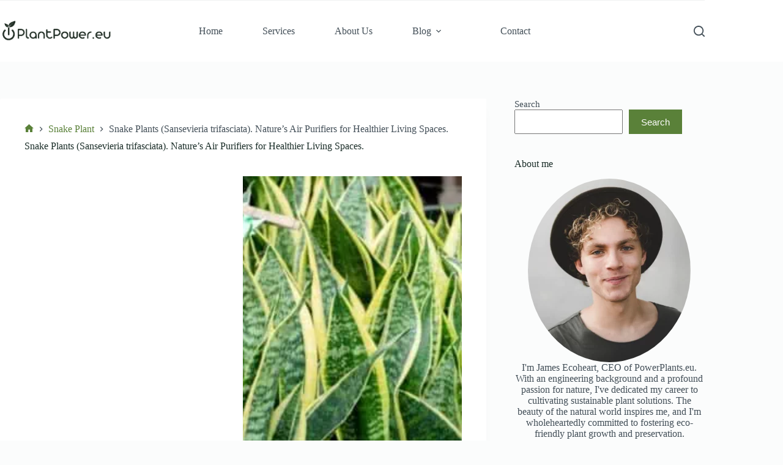

--- FILE ---
content_type: text/html; charset=UTF-8
request_url: https://plantpower.eu/snake-plants-sansevieria-trifasciata/
body_size: 35353
content:
<!doctype html>
<html lang="en-US">
<head>
	
	<meta charset="UTF-8">
	<meta name="viewport" content="width=device-width, initial-scale=1, maximum-scale=5, viewport-fit=cover">
	<link rel="profile" href="https://gmpg.org/xfn/11">

	<title>Snake Plants (Sansevieria trifasciata). Nature&#039;s Air Purifiers for Healthier Living Spaces. - PlantPower.eu</title>
<link rel="alternate" hreflang="en" href="https://plantpower.eu/snake-plants-sansevieria-trifasciata/" />
<link rel="alternate" hreflang="x-default" href="https://plantpower.eu/snake-plants-sansevieria-trifasciata/" />
<meta property="og:type" content="article">
<meta property="og:title" content="Snake Plants (Sansevieria trifasciata). Nature&#8217;s Air Purifiers for Healthier Living Spaces.">
<meta property="og:description" content="Get ready to discover the wonders of Snake Plants (Sansevieria trifasciata), nature&#8217;s very own air purifiers. Not only are these plants aesthetically pleasing, but they also bear significant health benefits. Their unique ability to purify air has been backed by science and can immensely contribute to healthier living spaces. We&#8217;ll dive into their origins, characteristics, [&hellip;]">
<meta property="og:image" content="https://plantpower.eu/wp-content/uploads/2023/10/snake-plants-featured-image.jpg">
<meta property="og:image:width" content="1200">
<meta property="og:image:height" content="628">
<meta property="og:url" content="https://plantpower.eu/snake-plants-sansevieria-trifasciata/">
<meta property="og:site_name" content="PlantPower.eu">
<meta property="article:published_time" content="2023-10-18T11:54:50+00:00">
<meta property="article:modified_time" content="2023-11-10T09:35:08+00:00">
<meta property="og:updated_time" content="2023-11-10T09:35:08+00:00">
<meta property="article:section" content="House Plants">
<meta name="twitter:title" content="Snake Plants (Sansevieria trifasciata). Nature&#8217;s Air Purifiers for Healthier Living Spaces.">
<meta name="twitter:description" content="Get ready to discover the wonders of Snake Plants (Sansevieria trifasciata), nature&#8217;s very own air purifiers. Not only are these plants aesthetically pleasing, but they also bear significant health benefits. Their unique ability to purify air has been backed by science and can immensely contribute to healthier living spaces. We&#8217;ll dive into their origins, characteristics, [&hellip;]">
<meta name="twitter:card" content="summary_large_image">
<meta name="twitter:image" content="https://plantpower.eu/wp-content/uploads/2023/10/snake-plants-featured-image.jpg">
<meta name="dc.title" content="Snake Plants (Sansevieria trifasciata). Nature&#039;s Air Purifiers for Healthier Living Spaces. - PlantPower.eu">
<meta name="dc.description" content="Get ready to discover the wonders of Snake Plants (Sansevieria trifasciata), nature&#039;s very own air purifiers. Not only are these plants aesthetically pleasing, but they also bear significant health benefits. Their unique ability to purify air has been backed by science and can immensely contribute to healthier living spaces. We&#039;ll&hellip;">
<meta name="dc.relation" content="https://plantpower.eu/snake-plants-sansevieria-trifasciata/">
<meta name="dc.source" content="https://plantpower.eu/">
<meta name="dc.language" content="en_US">
<meta name="description" content="Get ready to discover the wonders of Snake Plants (Sansevieria trifasciata), nature&#039;s very own air purifiers. Not only are these plants aesthetically pleasing, but they also bear significant health benefits. Their unique ability to purify air has been backed by science and can immensely contribute to healthier living spaces. We&#039;ll&hellip;">
<meta name="robots" content="index, follow, max-snippet:-1, max-image-preview:large, max-video-preview:-1">
<link rel="canonical" href="https://plantpower.eu/snake-plants-sansevieria-trifasciata/">
<meta property="og:url" content="https://plantpower.eu/snake-plants-sansevieria-trifasciata/">
<meta property="og:site_name" content="PlantPower.eu">
<meta property="og:locale" content="en_US">
<meta property="og:type" content="article">
<meta property="og:title" content="Snake Plants (Sansevieria trifasciata). Nature&#039;s Air Purifiers for Healthier Living Spaces. - PlantPower.eu">
<meta property="og:description" content="Get ready to discover the wonders of Snake Plants (Sansevieria trifasciata), nature&#039;s very own air purifiers. Not only are these plants aesthetically pleasing, but they also bear significant health benefits. Their unique ability to purify air has been backed by science and can immensely contribute to healthier living spaces. We&#039;ll&hellip;">
<meta property="og:image" content="https://plantpower.eu/wp-content/uploads/2023/10/snake-plants-featured-image.jpg">
<meta property="og:image:secure_url" content="https://plantpower.eu/wp-content/uploads/2023/10/snake-plants-featured-image.jpg">
<meta property="og:image:width" content="1200">
<meta property="og:image:height" content="628">
<meta property="og:image:alt" content="snake plants featured image">
<meta name="twitter:card" content="summary">
<meta name="twitter:title" content="Snake Plants (Sansevieria trifasciata). Nature&#039;s Air Purifiers for Healthier Living Spaces. - PlantPower.eu">
<meta name="twitter:description" content="Get ready to discover the wonders of Snake Plants (Sansevieria trifasciata), nature&#039;s very own air purifiers. Not only are these plants aesthetically pleasing, but they also bear significant health benefits. Their unique ability to purify air has been backed by science and can immensely contribute to healthier living spaces. We&#039;ll&hellip;">
<meta name="twitter:image" content="https://plantpower.eu/wp-content/uploads/2023/10/snake-plants-featured-image-1024x536.jpg">
<link rel='dns-prefetch' href='//fonts.googleapis.com' />
<link rel="alternate" type="application/rss+xml" title="PlantPower.eu &raquo; Feed" href="https://plantpower.eu/feed/" />
<script type="application/ld+json">{"@context":"https:\/\/schema.org\/","@type":"Article","datePublished":"2023-10-18T11:54:50+00:00","dateModified":"2023-11-10T09:35:08+00:00","mainEntityOfPage":{"@type":"WebPage","@id":"https:\/\/plantpower.eu\/snake-plants-sansevieria-trifasciata\/"},"headline":"Snake Plants (Sansevieria trifasciata). Nature&#8217;s Air Purifiers for Healthier Living Spaces.","author":{"@type":"Person","name":"James Ecoheart","url":"https:\/\/plantpower.eu"},"image":{"@type":"ImageObject","url":"https:\/\/plantpower.eu\/wp-content\/uploads\/2023\/10\/snake-plants-featured-image.jpg"},"publisher":{"@type":"Organization","name":"PlantPower.eu","logo":{"@type":"ImageObject","url":"https:\/\/plantpower.eu\/wp-content\/uploads\/2023\/10\/cropped-plantpower-logo-favicon-wordpress.png","width":"512","height":"512"}},"description":"Get ready to discover the wonders of Snake Plants (Sansevieria trifasciata), nature&#039;s very own air purifiers. Not only are these plants aesthetically pleasing, but they also bear significant health benefits. Their unique ability to purify air has been backed by science and can immensely contribute to healthier living spaces. We&#039;ll&hellip;"}</script>
<link rel="alternate" title="oEmbed (JSON)" type="application/json+oembed" href="https://plantpower.eu/wp-json/oembed/1.0/embed?url=https%3A%2F%2Fplantpower.eu%2Fsnake-plants-sansevieria-trifasciata%2F" />
<link rel="alternate" title="oEmbed (XML)" type="text/xml+oembed" href="https://plantpower.eu/wp-json/oembed/1.0/embed?url=https%3A%2F%2Fplantpower.eu%2Fsnake-plants-sansevieria-trifasciata%2F&#038;format=xml" />
<style id='wp-img-auto-sizes-contain-inline-css'>
img:is([sizes=auto i],[sizes^="auto," i]){contain-intrinsic-size:3000px 1500px}
/*# sourceURL=wp-img-auto-sizes-contain-inline-css */
</style>
<link rel='stylesheet' id='wp-block-library-css' href='https://plantpower.eu/wp-includes/css/dist/block-library/style.min.css?ver=6.9' media='all' />
<style id='wp-block-image-inline-css'>
.wp-block-image>a,.wp-block-image>figure>a{display:inline-block}.wp-block-image img{box-sizing:border-box;height:auto;max-width:100%;vertical-align:bottom}@media not (prefers-reduced-motion){.wp-block-image img.hide{visibility:hidden}.wp-block-image img.show{animation:show-content-image .4s}}.wp-block-image[style*=border-radius] img,.wp-block-image[style*=border-radius]>a{border-radius:inherit}.wp-block-image.has-custom-border img{box-sizing:border-box}.wp-block-image.aligncenter{text-align:center}.wp-block-image.alignfull>a,.wp-block-image.alignwide>a{width:100%}.wp-block-image.alignfull img,.wp-block-image.alignwide img{height:auto;width:100%}.wp-block-image .aligncenter,.wp-block-image .alignleft,.wp-block-image .alignright,.wp-block-image.aligncenter,.wp-block-image.alignleft,.wp-block-image.alignright{display:table}.wp-block-image .aligncenter>figcaption,.wp-block-image .alignleft>figcaption,.wp-block-image .alignright>figcaption,.wp-block-image.aligncenter>figcaption,.wp-block-image.alignleft>figcaption,.wp-block-image.alignright>figcaption{caption-side:bottom;display:table-caption}.wp-block-image .alignleft{float:left;margin:.5em 1em .5em 0}.wp-block-image .alignright{float:right;margin:.5em 0 .5em 1em}.wp-block-image .aligncenter{margin-left:auto;margin-right:auto}.wp-block-image :where(figcaption){margin-bottom:1em;margin-top:.5em}.wp-block-image.is-style-circle-mask img{border-radius:9999px}@supports ((-webkit-mask-image:none) or (mask-image:none)) or (-webkit-mask-image:none){.wp-block-image.is-style-circle-mask img{border-radius:0;-webkit-mask-image:url('data:image/svg+xml;utf8,<svg viewBox="0 0 100 100" xmlns="http://www.w3.org/2000/svg"><circle cx="50" cy="50" r="50"/></svg>');mask-image:url('data:image/svg+xml;utf8,<svg viewBox="0 0 100 100" xmlns="http://www.w3.org/2000/svg"><circle cx="50" cy="50" r="50"/></svg>');mask-mode:alpha;-webkit-mask-position:center;mask-position:center;-webkit-mask-repeat:no-repeat;mask-repeat:no-repeat;-webkit-mask-size:contain;mask-size:contain}}:root :where(.wp-block-image.is-style-rounded img,.wp-block-image .is-style-rounded img){border-radius:9999px}.wp-block-image figure{margin:0}.wp-lightbox-container{display:flex;flex-direction:column;position:relative}.wp-lightbox-container img{cursor:zoom-in}.wp-lightbox-container img:hover+button{opacity:1}.wp-lightbox-container button{align-items:center;backdrop-filter:blur(16px) saturate(180%);background-color:#5a5a5a40;border:none;border-radius:4px;cursor:zoom-in;display:flex;height:20px;justify-content:center;opacity:0;padding:0;position:absolute;right:16px;text-align:center;top:16px;width:20px;z-index:100}@media not (prefers-reduced-motion){.wp-lightbox-container button{transition:opacity .2s ease}}.wp-lightbox-container button:focus-visible{outline:3px auto #5a5a5a40;outline:3px auto -webkit-focus-ring-color;outline-offset:3px}.wp-lightbox-container button:hover{cursor:pointer;opacity:1}.wp-lightbox-container button:focus{opacity:1}.wp-lightbox-container button:focus,.wp-lightbox-container button:hover,.wp-lightbox-container button:not(:hover):not(:active):not(.has-background){background-color:#5a5a5a40;border:none}.wp-lightbox-overlay{box-sizing:border-box;cursor:zoom-out;height:100vh;left:0;overflow:hidden;position:fixed;top:0;visibility:hidden;width:100%;z-index:100000}.wp-lightbox-overlay .close-button{align-items:center;cursor:pointer;display:flex;justify-content:center;min-height:40px;min-width:40px;padding:0;position:absolute;right:calc(env(safe-area-inset-right) + 16px);top:calc(env(safe-area-inset-top) + 16px);z-index:5000000}.wp-lightbox-overlay .close-button:focus,.wp-lightbox-overlay .close-button:hover,.wp-lightbox-overlay .close-button:not(:hover):not(:active):not(.has-background){background:none;border:none}.wp-lightbox-overlay .lightbox-image-container{height:var(--wp--lightbox-container-height);left:50%;overflow:hidden;position:absolute;top:50%;transform:translate(-50%,-50%);transform-origin:top left;width:var(--wp--lightbox-container-width);z-index:9999999999}.wp-lightbox-overlay .wp-block-image{align-items:center;box-sizing:border-box;display:flex;height:100%;justify-content:center;margin:0;position:relative;transform-origin:0 0;width:100%;z-index:3000000}.wp-lightbox-overlay .wp-block-image img{height:var(--wp--lightbox-image-height);min-height:var(--wp--lightbox-image-height);min-width:var(--wp--lightbox-image-width);width:var(--wp--lightbox-image-width)}.wp-lightbox-overlay .wp-block-image figcaption{display:none}.wp-lightbox-overlay button{background:none;border:none}.wp-lightbox-overlay .scrim{background-color:#fff;height:100%;opacity:.9;position:absolute;width:100%;z-index:2000000}.wp-lightbox-overlay.active{visibility:visible}@media not (prefers-reduced-motion){.wp-lightbox-overlay.active{animation:turn-on-visibility .25s both}.wp-lightbox-overlay.active img{animation:turn-on-visibility .35s both}.wp-lightbox-overlay.show-closing-animation:not(.active){animation:turn-off-visibility .35s both}.wp-lightbox-overlay.show-closing-animation:not(.active) img{animation:turn-off-visibility .25s both}.wp-lightbox-overlay.zoom.active{animation:none;opacity:1;visibility:visible}.wp-lightbox-overlay.zoom.active .lightbox-image-container{animation:lightbox-zoom-in .4s}.wp-lightbox-overlay.zoom.active .lightbox-image-container img{animation:none}.wp-lightbox-overlay.zoom.active .scrim{animation:turn-on-visibility .4s forwards}.wp-lightbox-overlay.zoom.show-closing-animation:not(.active){animation:none}.wp-lightbox-overlay.zoom.show-closing-animation:not(.active) .lightbox-image-container{animation:lightbox-zoom-out .4s}.wp-lightbox-overlay.zoom.show-closing-animation:not(.active) .lightbox-image-container img{animation:none}.wp-lightbox-overlay.zoom.show-closing-animation:not(.active) .scrim{animation:turn-off-visibility .4s forwards}}@keyframes show-content-image{0%{visibility:hidden}99%{visibility:hidden}to{visibility:visible}}@keyframes turn-on-visibility{0%{opacity:0}to{opacity:1}}@keyframes turn-off-visibility{0%{opacity:1;visibility:visible}99%{opacity:0;visibility:visible}to{opacity:0;visibility:hidden}}@keyframes lightbox-zoom-in{0%{transform:translate(calc((-100vw + var(--wp--lightbox-scrollbar-width))/2 + var(--wp--lightbox-initial-left-position)),calc(-50vh + var(--wp--lightbox-initial-top-position))) scale(var(--wp--lightbox-scale))}to{transform:translate(-50%,-50%) scale(1)}}@keyframes lightbox-zoom-out{0%{transform:translate(-50%,-50%) scale(1);visibility:visible}99%{visibility:visible}to{transform:translate(calc((-100vw + var(--wp--lightbox-scrollbar-width))/2 + var(--wp--lightbox-initial-left-position)),calc(-50vh + var(--wp--lightbox-initial-top-position))) scale(var(--wp--lightbox-scale));visibility:hidden}}
/*# sourceURL=https://plantpower.eu/wp-includes/blocks/image/style.min.css */
</style>
<style id='wp-block-latest-comments-inline-css'>
ol.wp-block-latest-comments{box-sizing:border-box;margin-left:0}:where(.wp-block-latest-comments:not([style*=line-height] .wp-block-latest-comments__comment)){line-height:1.1}:where(.wp-block-latest-comments:not([style*=line-height] .wp-block-latest-comments__comment-excerpt p)){line-height:1.8}.has-dates :where(.wp-block-latest-comments:not([style*=line-height])),.has-excerpts :where(.wp-block-latest-comments:not([style*=line-height])){line-height:1.5}.wp-block-latest-comments .wp-block-latest-comments{padding-left:0}.wp-block-latest-comments__comment{list-style:none;margin-bottom:1em}.has-avatars .wp-block-latest-comments__comment{list-style:none;min-height:2.25em}.has-avatars .wp-block-latest-comments__comment .wp-block-latest-comments__comment-excerpt,.has-avatars .wp-block-latest-comments__comment .wp-block-latest-comments__comment-meta{margin-left:3.25em}.wp-block-latest-comments__comment-excerpt p{font-size:.875em;margin:.36em 0 1.4em}.wp-block-latest-comments__comment-date{display:block;font-size:.75em}.wp-block-latest-comments .avatar,.wp-block-latest-comments__comment-avatar{border-radius:1.5em;display:block;float:left;height:2.5em;margin-right:.75em;width:2.5em}.wp-block-latest-comments[class*=-font-size] a,.wp-block-latest-comments[style*=font-size] a{font-size:inherit}
/*# sourceURL=https://plantpower.eu/wp-includes/blocks/latest-comments/style.min.css */
</style>
<style id='wp-block-latest-posts-inline-css'>
.wp-block-latest-posts{box-sizing:border-box}.wp-block-latest-posts.alignleft{margin-right:2em}.wp-block-latest-posts.alignright{margin-left:2em}.wp-block-latest-posts.wp-block-latest-posts__list{list-style:none}.wp-block-latest-posts.wp-block-latest-posts__list li{clear:both;overflow-wrap:break-word}.wp-block-latest-posts.is-grid{display:flex;flex-wrap:wrap}.wp-block-latest-posts.is-grid li{margin:0 1.25em 1.25em 0;width:100%}@media (min-width:600px){.wp-block-latest-posts.columns-2 li{width:calc(50% - .625em)}.wp-block-latest-posts.columns-2 li:nth-child(2n){margin-right:0}.wp-block-latest-posts.columns-3 li{width:calc(33.33333% - .83333em)}.wp-block-latest-posts.columns-3 li:nth-child(3n){margin-right:0}.wp-block-latest-posts.columns-4 li{width:calc(25% - .9375em)}.wp-block-latest-posts.columns-4 li:nth-child(4n){margin-right:0}.wp-block-latest-posts.columns-5 li{width:calc(20% - 1em)}.wp-block-latest-posts.columns-5 li:nth-child(5n){margin-right:0}.wp-block-latest-posts.columns-6 li{width:calc(16.66667% - 1.04167em)}.wp-block-latest-posts.columns-6 li:nth-child(6n){margin-right:0}}:root :where(.wp-block-latest-posts.is-grid){padding:0}:root :where(.wp-block-latest-posts.wp-block-latest-posts__list){padding-left:0}.wp-block-latest-posts__post-author,.wp-block-latest-posts__post-date{display:block;font-size:.8125em}.wp-block-latest-posts__post-excerpt,.wp-block-latest-posts__post-full-content{margin-bottom:1em;margin-top:.5em}.wp-block-latest-posts__featured-image a{display:inline-block}.wp-block-latest-posts__featured-image img{height:auto;max-width:100%;width:auto}.wp-block-latest-posts__featured-image.alignleft{float:left;margin-right:1em}.wp-block-latest-posts__featured-image.alignright{float:right;margin-left:1em}.wp-block-latest-posts__featured-image.aligncenter{margin-bottom:1em;text-align:center}
/*# sourceURL=https://plantpower.eu/wp-includes/blocks/latest-posts/style.min.css */
</style>
<style id='wp-block-list-inline-css'>
ol,ul{box-sizing:border-box}:root :where(.wp-block-list.has-background){padding:1.25em 2.375em}
/*# sourceURL=https://plantpower.eu/wp-includes/blocks/list/style.min.css */
</style>
<style id='wp-block-search-inline-css'>
.wp-block-search__button{margin-left:10px;word-break:normal}.wp-block-search__button.has-icon{line-height:0}.wp-block-search__button svg{height:1.25em;min-height:24px;min-width:24px;width:1.25em;fill:currentColor;vertical-align:text-bottom}:where(.wp-block-search__button){border:1px solid #ccc;padding:6px 10px}.wp-block-search__inside-wrapper{display:flex;flex:auto;flex-wrap:nowrap;max-width:100%}.wp-block-search__label{width:100%}.wp-block-search.wp-block-search__button-only .wp-block-search__button{box-sizing:border-box;display:flex;flex-shrink:0;justify-content:center;margin-left:0;max-width:100%}.wp-block-search.wp-block-search__button-only .wp-block-search__inside-wrapper{min-width:0!important;transition-property:width}.wp-block-search.wp-block-search__button-only .wp-block-search__input{flex-basis:100%;transition-duration:.3s}.wp-block-search.wp-block-search__button-only.wp-block-search__searchfield-hidden,.wp-block-search.wp-block-search__button-only.wp-block-search__searchfield-hidden .wp-block-search__inside-wrapper{overflow:hidden}.wp-block-search.wp-block-search__button-only.wp-block-search__searchfield-hidden .wp-block-search__input{border-left-width:0!important;border-right-width:0!important;flex-basis:0;flex-grow:0;margin:0;min-width:0!important;padding-left:0!important;padding-right:0!important;width:0!important}:where(.wp-block-search__input){appearance:none;border:1px solid #949494;flex-grow:1;font-family:inherit;font-size:inherit;font-style:inherit;font-weight:inherit;letter-spacing:inherit;line-height:inherit;margin-left:0;margin-right:0;min-width:3rem;padding:8px;text-decoration:unset!important;text-transform:inherit}:where(.wp-block-search__button-inside .wp-block-search__inside-wrapper){background-color:#fff;border:1px solid #949494;box-sizing:border-box;padding:4px}:where(.wp-block-search__button-inside .wp-block-search__inside-wrapper) .wp-block-search__input{border:none;border-radius:0;padding:0 4px}:where(.wp-block-search__button-inside .wp-block-search__inside-wrapper) .wp-block-search__input:focus{outline:none}:where(.wp-block-search__button-inside .wp-block-search__inside-wrapper) :where(.wp-block-search__button){padding:4px 8px}.wp-block-search.aligncenter .wp-block-search__inside-wrapper{margin:auto}.wp-block[data-align=right] .wp-block-search.wp-block-search__button-only .wp-block-search__inside-wrapper{float:right}
/*# sourceURL=https://plantpower.eu/wp-includes/blocks/search/style.min.css */
</style>
<style id='wp-block-group-inline-css'>
.wp-block-group{box-sizing:border-box}:where(.wp-block-group.wp-block-group-is-layout-constrained){position:relative}
/*# sourceURL=https://plantpower.eu/wp-includes/blocks/group/style.min.css */
</style>
<style id='global-styles-inline-css'>
:root{--wp--preset--aspect-ratio--square: 1;--wp--preset--aspect-ratio--4-3: 4/3;--wp--preset--aspect-ratio--3-4: 3/4;--wp--preset--aspect-ratio--3-2: 3/2;--wp--preset--aspect-ratio--2-3: 2/3;--wp--preset--aspect-ratio--16-9: 16/9;--wp--preset--aspect-ratio--9-16: 9/16;--wp--preset--color--black: #000000;--wp--preset--color--cyan-bluish-gray: #abb8c3;--wp--preset--color--white: #ffffff;--wp--preset--color--pale-pink: #f78da7;--wp--preset--color--vivid-red: #cf2e2e;--wp--preset--color--luminous-vivid-orange: #ff6900;--wp--preset--color--luminous-vivid-amber: #fcb900;--wp--preset--color--light-green-cyan: #7bdcb5;--wp--preset--color--vivid-green-cyan: #00d084;--wp--preset--color--pale-cyan-blue: #8ed1fc;--wp--preset--color--vivid-cyan-blue: #0693e3;--wp--preset--color--vivid-purple: #9b51e0;--wp--preset--color--palette-color-1: var(--theme-palette-color-1, #5a8139);--wp--preset--color--palette-color-2: var(--theme-palette-color-2, #48682b);--wp--preset--color--palette-color-3: var(--theme-palette-color-3, #434f58);--wp--preset--color--palette-color-4: var(--theme-palette-color-4, #192c27);--wp--preset--color--palette-color-5: var(--theme-palette-color-5, #E6F0EE);--wp--preset--color--palette-color-6: var(--theme-palette-color-6, #F2F7F6);--wp--preset--color--palette-color-7: var(--theme-palette-color-7, #FBFCFC);--wp--preset--color--palette-color-8: var(--theme-palette-color-8, #ffffff);--wp--preset--gradient--vivid-cyan-blue-to-vivid-purple: linear-gradient(135deg,rgb(6,147,227) 0%,rgb(155,81,224) 100%);--wp--preset--gradient--light-green-cyan-to-vivid-green-cyan: linear-gradient(135deg,rgb(122,220,180) 0%,rgb(0,208,130) 100%);--wp--preset--gradient--luminous-vivid-amber-to-luminous-vivid-orange: linear-gradient(135deg,rgb(252,185,0) 0%,rgb(255,105,0) 100%);--wp--preset--gradient--luminous-vivid-orange-to-vivid-red: linear-gradient(135deg,rgb(255,105,0) 0%,rgb(207,46,46) 100%);--wp--preset--gradient--very-light-gray-to-cyan-bluish-gray: linear-gradient(135deg,rgb(238,238,238) 0%,rgb(169,184,195) 100%);--wp--preset--gradient--cool-to-warm-spectrum: linear-gradient(135deg,rgb(74,234,220) 0%,rgb(151,120,209) 20%,rgb(207,42,186) 40%,rgb(238,44,130) 60%,rgb(251,105,98) 80%,rgb(254,248,76) 100%);--wp--preset--gradient--blush-light-purple: linear-gradient(135deg,rgb(255,206,236) 0%,rgb(152,150,240) 100%);--wp--preset--gradient--blush-bordeaux: linear-gradient(135deg,rgb(254,205,165) 0%,rgb(254,45,45) 50%,rgb(107,0,62) 100%);--wp--preset--gradient--luminous-dusk: linear-gradient(135deg,rgb(255,203,112) 0%,rgb(199,81,192) 50%,rgb(65,88,208) 100%);--wp--preset--gradient--pale-ocean: linear-gradient(135deg,rgb(255,245,203) 0%,rgb(182,227,212) 50%,rgb(51,167,181) 100%);--wp--preset--gradient--electric-grass: linear-gradient(135deg,rgb(202,248,128) 0%,rgb(113,206,126) 100%);--wp--preset--gradient--midnight: linear-gradient(135deg,rgb(2,3,129) 0%,rgb(40,116,252) 100%);--wp--preset--gradient--juicy-peach: linear-gradient(to right, #ffecd2 0%, #fcb69f 100%);--wp--preset--gradient--young-passion: linear-gradient(to right, #ff8177 0%, #ff867a 0%, #ff8c7f 21%, #f99185 52%, #cf556c 78%, #b12a5b 100%);--wp--preset--gradient--true-sunset: linear-gradient(to right, #fa709a 0%, #fee140 100%);--wp--preset--gradient--morpheus-den: linear-gradient(to top, #30cfd0 0%, #330867 100%);--wp--preset--gradient--plum-plate: linear-gradient(135deg, #667eea 0%, #764ba2 100%);--wp--preset--gradient--aqua-splash: linear-gradient(15deg, #13547a 0%, #80d0c7 100%);--wp--preset--gradient--love-kiss: linear-gradient(to top, #ff0844 0%, #ffb199 100%);--wp--preset--gradient--new-retrowave: linear-gradient(to top, #3b41c5 0%, #a981bb 49%, #ffc8a9 100%);--wp--preset--gradient--plum-bath: linear-gradient(to top, #cc208e 0%, #6713d2 100%);--wp--preset--gradient--high-flight: linear-gradient(to right, #0acffe 0%, #495aff 100%);--wp--preset--gradient--teen-party: linear-gradient(-225deg, #FF057C 0%, #8D0B93 50%, #321575 100%);--wp--preset--gradient--fabled-sunset: linear-gradient(-225deg, #231557 0%, #44107A 29%, #FF1361 67%, #FFF800 100%);--wp--preset--gradient--arielle-smile: radial-gradient(circle 248px at center, #16d9e3 0%, #30c7ec 47%, #46aef7 100%);--wp--preset--gradient--itmeo-branding: linear-gradient(180deg, #2af598 0%, #009efd 100%);--wp--preset--gradient--deep-blue: linear-gradient(to right, #6a11cb 0%, #2575fc 100%);--wp--preset--gradient--strong-bliss: linear-gradient(to right, #f78ca0 0%, #f9748f 19%, #fd868c 60%, #fe9a8b 100%);--wp--preset--gradient--sweet-period: linear-gradient(to top, #3f51b1 0%, #5a55ae 13%, #7b5fac 25%, #8f6aae 38%, #a86aa4 50%, #cc6b8e 62%, #f18271 75%, #f3a469 87%, #f7c978 100%);--wp--preset--gradient--purple-division: linear-gradient(to top, #7028e4 0%, #e5b2ca 100%);--wp--preset--gradient--cold-evening: linear-gradient(to top, #0c3483 0%, #a2b6df 100%, #6b8cce 100%, #a2b6df 100%);--wp--preset--gradient--mountain-rock: linear-gradient(to right, #868f96 0%, #596164 100%);--wp--preset--gradient--desert-hump: linear-gradient(to top, #c79081 0%, #dfa579 100%);--wp--preset--gradient--ethernal-constance: linear-gradient(to top, #09203f 0%, #537895 100%);--wp--preset--gradient--happy-memories: linear-gradient(-60deg, #ff5858 0%, #f09819 100%);--wp--preset--gradient--grown-early: linear-gradient(to top, #0ba360 0%, #3cba92 100%);--wp--preset--gradient--morning-salad: linear-gradient(-225deg, #B7F8DB 0%, #50A7C2 100%);--wp--preset--gradient--night-call: linear-gradient(-225deg, #AC32E4 0%, #7918F2 48%, #4801FF 100%);--wp--preset--gradient--mind-crawl: linear-gradient(-225deg, #473B7B 0%, #3584A7 51%, #30D2BE 100%);--wp--preset--gradient--angel-care: linear-gradient(-225deg, #FFE29F 0%, #FFA99F 48%, #FF719A 100%);--wp--preset--gradient--juicy-cake: linear-gradient(to top, #e14fad 0%, #f9d423 100%);--wp--preset--gradient--rich-metal: linear-gradient(to right, #d7d2cc 0%, #304352 100%);--wp--preset--gradient--mole-hall: linear-gradient(-20deg, #616161 0%, #9bc5c3 100%);--wp--preset--gradient--cloudy-knoxville: linear-gradient(120deg, #fdfbfb 0%, #ebedee 100%);--wp--preset--gradient--soft-grass: linear-gradient(to top, #c1dfc4 0%, #deecdd 100%);--wp--preset--gradient--saint-petersburg: linear-gradient(135deg, #f5f7fa 0%, #c3cfe2 100%);--wp--preset--gradient--everlasting-sky: linear-gradient(135deg, #fdfcfb 0%, #e2d1c3 100%);--wp--preset--gradient--kind-steel: linear-gradient(-20deg, #e9defa 0%, #fbfcdb 100%);--wp--preset--gradient--over-sun: linear-gradient(60deg, #abecd6 0%, #fbed96 100%);--wp--preset--gradient--premium-white: linear-gradient(to top, #d5d4d0 0%, #d5d4d0 1%, #eeeeec 31%, #efeeec 75%, #e9e9e7 100%);--wp--preset--gradient--clean-mirror: linear-gradient(45deg, #93a5cf 0%, #e4efe9 100%);--wp--preset--gradient--wild-apple: linear-gradient(to top, #d299c2 0%, #fef9d7 100%);--wp--preset--gradient--snow-again: linear-gradient(to top, #e6e9f0 0%, #eef1f5 100%);--wp--preset--gradient--confident-cloud: linear-gradient(to top, #dad4ec 0%, #dad4ec 1%, #f3e7e9 100%);--wp--preset--gradient--glass-water: linear-gradient(to top, #dfe9f3 0%, white 100%);--wp--preset--gradient--perfect-white: linear-gradient(-225deg, #E3FDF5 0%, #FFE6FA 100%);--wp--preset--font-size--small: 13px;--wp--preset--font-size--medium: 20px;--wp--preset--font-size--large: clamp(22px, 1.375rem + ((1vw - 3.2px) * 0.625), 30px);--wp--preset--font-size--x-large: clamp(30px, 1.875rem + ((1vw - 3.2px) * 1.563), 50px);--wp--preset--font-size--xx-large: clamp(45px, 2.813rem + ((1vw - 3.2px) * 2.734), 80px);--wp--preset--spacing--20: 0.44rem;--wp--preset--spacing--30: 0.67rem;--wp--preset--spacing--40: 1rem;--wp--preset--spacing--50: 1.5rem;--wp--preset--spacing--60: 2.25rem;--wp--preset--spacing--70: 3.38rem;--wp--preset--spacing--80: 5.06rem;--wp--preset--shadow--natural: 6px 6px 9px rgba(0, 0, 0, 0.2);--wp--preset--shadow--deep: 12px 12px 50px rgba(0, 0, 0, 0.4);--wp--preset--shadow--sharp: 6px 6px 0px rgba(0, 0, 0, 0.2);--wp--preset--shadow--outlined: 6px 6px 0px -3px rgb(255, 255, 255), 6px 6px rgb(0, 0, 0);--wp--preset--shadow--crisp: 6px 6px 0px rgb(0, 0, 0);}:root { --wp--style--global--content-size: var(--theme-block-max-width);--wp--style--global--wide-size: var(--theme-block-wide-max-width); }:where(body) { margin: 0; }.wp-site-blocks > .alignleft { float: left; margin-right: 2em; }.wp-site-blocks > .alignright { float: right; margin-left: 2em; }.wp-site-blocks > .aligncenter { justify-content: center; margin-left: auto; margin-right: auto; }:where(.wp-site-blocks) > * { margin-block-start: var(--theme-content-spacing); margin-block-end: 0; }:where(.wp-site-blocks) > :first-child { margin-block-start: 0; }:where(.wp-site-blocks) > :last-child { margin-block-end: 0; }:root { --wp--style--block-gap: var(--theme-content-spacing); }:root :where(.is-layout-flow) > :first-child{margin-block-start: 0;}:root :where(.is-layout-flow) > :last-child{margin-block-end: 0;}:root :where(.is-layout-flow) > *{margin-block-start: var(--theme-content-spacing);margin-block-end: 0;}:root :where(.is-layout-constrained) > :first-child{margin-block-start: 0;}:root :where(.is-layout-constrained) > :last-child{margin-block-end: 0;}:root :where(.is-layout-constrained) > *{margin-block-start: var(--theme-content-spacing);margin-block-end: 0;}:root :where(.is-layout-flex){gap: var(--theme-content-spacing);}:root :where(.is-layout-grid){gap: var(--theme-content-spacing);}.is-layout-flow > .alignleft{float: left;margin-inline-start: 0;margin-inline-end: 2em;}.is-layout-flow > .alignright{float: right;margin-inline-start: 2em;margin-inline-end: 0;}.is-layout-flow > .aligncenter{margin-left: auto !important;margin-right: auto !important;}.is-layout-constrained > .alignleft{float: left;margin-inline-start: 0;margin-inline-end: 2em;}.is-layout-constrained > .alignright{float: right;margin-inline-start: 2em;margin-inline-end: 0;}.is-layout-constrained > .aligncenter{margin-left: auto !important;margin-right: auto !important;}.is-layout-constrained > :where(:not(.alignleft):not(.alignright):not(.alignfull)){max-width: var(--wp--style--global--content-size);margin-left: auto !important;margin-right: auto !important;}.is-layout-constrained > .alignwide{max-width: var(--wp--style--global--wide-size);}body .is-layout-flex{display: flex;}.is-layout-flex{flex-wrap: wrap;align-items: center;}.is-layout-flex > :is(*, div){margin: 0;}body .is-layout-grid{display: grid;}.is-layout-grid > :is(*, div){margin: 0;}body{padding-top: 0px;padding-right: 0px;padding-bottom: 0px;padding-left: 0px;}:root :where(.wp-element-button, .wp-block-button__link){font-style: inherit;font-weight: inherit;letter-spacing: inherit;text-transform: inherit;}.has-black-color{color: var(--wp--preset--color--black) !important;}.has-cyan-bluish-gray-color{color: var(--wp--preset--color--cyan-bluish-gray) !important;}.has-white-color{color: var(--wp--preset--color--white) !important;}.has-pale-pink-color{color: var(--wp--preset--color--pale-pink) !important;}.has-vivid-red-color{color: var(--wp--preset--color--vivid-red) !important;}.has-luminous-vivid-orange-color{color: var(--wp--preset--color--luminous-vivid-orange) !important;}.has-luminous-vivid-amber-color{color: var(--wp--preset--color--luminous-vivid-amber) !important;}.has-light-green-cyan-color{color: var(--wp--preset--color--light-green-cyan) !important;}.has-vivid-green-cyan-color{color: var(--wp--preset--color--vivid-green-cyan) !important;}.has-pale-cyan-blue-color{color: var(--wp--preset--color--pale-cyan-blue) !important;}.has-vivid-cyan-blue-color{color: var(--wp--preset--color--vivid-cyan-blue) !important;}.has-vivid-purple-color{color: var(--wp--preset--color--vivid-purple) !important;}.has-palette-color-1-color{color: var(--wp--preset--color--palette-color-1) !important;}.has-palette-color-2-color{color: var(--wp--preset--color--palette-color-2) !important;}.has-palette-color-3-color{color: var(--wp--preset--color--palette-color-3) !important;}.has-palette-color-4-color{color: var(--wp--preset--color--palette-color-4) !important;}.has-palette-color-5-color{color: var(--wp--preset--color--palette-color-5) !important;}.has-palette-color-6-color{color: var(--wp--preset--color--palette-color-6) !important;}.has-palette-color-7-color{color: var(--wp--preset--color--palette-color-7) !important;}.has-palette-color-8-color{color: var(--wp--preset--color--palette-color-8) !important;}.has-black-background-color{background-color: var(--wp--preset--color--black) !important;}.has-cyan-bluish-gray-background-color{background-color: var(--wp--preset--color--cyan-bluish-gray) !important;}.has-white-background-color{background-color: var(--wp--preset--color--white) !important;}.has-pale-pink-background-color{background-color: var(--wp--preset--color--pale-pink) !important;}.has-vivid-red-background-color{background-color: var(--wp--preset--color--vivid-red) !important;}.has-luminous-vivid-orange-background-color{background-color: var(--wp--preset--color--luminous-vivid-orange) !important;}.has-luminous-vivid-amber-background-color{background-color: var(--wp--preset--color--luminous-vivid-amber) !important;}.has-light-green-cyan-background-color{background-color: var(--wp--preset--color--light-green-cyan) !important;}.has-vivid-green-cyan-background-color{background-color: var(--wp--preset--color--vivid-green-cyan) !important;}.has-pale-cyan-blue-background-color{background-color: var(--wp--preset--color--pale-cyan-blue) !important;}.has-vivid-cyan-blue-background-color{background-color: var(--wp--preset--color--vivid-cyan-blue) !important;}.has-vivid-purple-background-color{background-color: var(--wp--preset--color--vivid-purple) !important;}.has-palette-color-1-background-color{background-color: var(--wp--preset--color--palette-color-1) !important;}.has-palette-color-2-background-color{background-color: var(--wp--preset--color--palette-color-2) !important;}.has-palette-color-3-background-color{background-color: var(--wp--preset--color--palette-color-3) !important;}.has-palette-color-4-background-color{background-color: var(--wp--preset--color--palette-color-4) !important;}.has-palette-color-5-background-color{background-color: var(--wp--preset--color--palette-color-5) !important;}.has-palette-color-6-background-color{background-color: var(--wp--preset--color--palette-color-6) !important;}.has-palette-color-7-background-color{background-color: var(--wp--preset--color--palette-color-7) !important;}.has-palette-color-8-background-color{background-color: var(--wp--preset--color--palette-color-8) !important;}.has-black-border-color{border-color: var(--wp--preset--color--black) !important;}.has-cyan-bluish-gray-border-color{border-color: var(--wp--preset--color--cyan-bluish-gray) !important;}.has-white-border-color{border-color: var(--wp--preset--color--white) !important;}.has-pale-pink-border-color{border-color: var(--wp--preset--color--pale-pink) !important;}.has-vivid-red-border-color{border-color: var(--wp--preset--color--vivid-red) !important;}.has-luminous-vivid-orange-border-color{border-color: var(--wp--preset--color--luminous-vivid-orange) !important;}.has-luminous-vivid-amber-border-color{border-color: var(--wp--preset--color--luminous-vivid-amber) !important;}.has-light-green-cyan-border-color{border-color: var(--wp--preset--color--light-green-cyan) !important;}.has-vivid-green-cyan-border-color{border-color: var(--wp--preset--color--vivid-green-cyan) !important;}.has-pale-cyan-blue-border-color{border-color: var(--wp--preset--color--pale-cyan-blue) !important;}.has-vivid-cyan-blue-border-color{border-color: var(--wp--preset--color--vivid-cyan-blue) !important;}.has-vivid-purple-border-color{border-color: var(--wp--preset--color--vivid-purple) !important;}.has-palette-color-1-border-color{border-color: var(--wp--preset--color--palette-color-1) !important;}.has-palette-color-2-border-color{border-color: var(--wp--preset--color--palette-color-2) !important;}.has-palette-color-3-border-color{border-color: var(--wp--preset--color--palette-color-3) !important;}.has-palette-color-4-border-color{border-color: var(--wp--preset--color--palette-color-4) !important;}.has-palette-color-5-border-color{border-color: var(--wp--preset--color--palette-color-5) !important;}.has-palette-color-6-border-color{border-color: var(--wp--preset--color--palette-color-6) !important;}.has-palette-color-7-border-color{border-color: var(--wp--preset--color--palette-color-7) !important;}.has-palette-color-8-border-color{border-color: var(--wp--preset--color--palette-color-8) !important;}.has-vivid-cyan-blue-to-vivid-purple-gradient-background{background: var(--wp--preset--gradient--vivid-cyan-blue-to-vivid-purple) !important;}.has-light-green-cyan-to-vivid-green-cyan-gradient-background{background: var(--wp--preset--gradient--light-green-cyan-to-vivid-green-cyan) !important;}.has-luminous-vivid-amber-to-luminous-vivid-orange-gradient-background{background: var(--wp--preset--gradient--luminous-vivid-amber-to-luminous-vivid-orange) !important;}.has-luminous-vivid-orange-to-vivid-red-gradient-background{background: var(--wp--preset--gradient--luminous-vivid-orange-to-vivid-red) !important;}.has-very-light-gray-to-cyan-bluish-gray-gradient-background{background: var(--wp--preset--gradient--very-light-gray-to-cyan-bluish-gray) !important;}.has-cool-to-warm-spectrum-gradient-background{background: var(--wp--preset--gradient--cool-to-warm-spectrum) !important;}.has-blush-light-purple-gradient-background{background: var(--wp--preset--gradient--blush-light-purple) !important;}.has-blush-bordeaux-gradient-background{background: var(--wp--preset--gradient--blush-bordeaux) !important;}.has-luminous-dusk-gradient-background{background: var(--wp--preset--gradient--luminous-dusk) !important;}.has-pale-ocean-gradient-background{background: var(--wp--preset--gradient--pale-ocean) !important;}.has-electric-grass-gradient-background{background: var(--wp--preset--gradient--electric-grass) !important;}.has-midnight-gradient-background{background: var(--wp--preset--gradient--midnight) !important;}.has-juicy-peach-gradient-background{background: var(--wp--preset--gradient--juicy-peach) !important;}.has-young-passion-gradient-background{background: var(--wp--preset--gradient--young-passion) !important;}.has-true-sunset-gradient-background{background: var(--wp--preset--gradient--true-sunset) !important;}.has-morpheus-den-gradient-background{background: var(--wp--preset--gradient--morpheus-den) !important;}.has-plum-plate-gradient-background{background: var(--wp--preset--gradient--plum-plate) !important;}.has-aqua-splash-gradient-background{background: var(--wp--preset--gradient--aqua-splash) !important;}.has-love-kiss-gradient-background{background: var(--wp--preset--gradient--love-kiss) !important;}.has-new-retrowave-gradient-background{background: var(--wp--preset--gradient--new-retrowave) !important;}.has-plum-bath-gradient-background{background: var(--wp--preset--gradient--plum-bath) !important;}.has-high-flight-gradient-background{background: var(--wp--preset--gradient--high-flight) !important;}.has-teen-party-gradient-background{background: var(--wp--preset--gradient--teen-party) !important;}.has-fabled-sunset-gradient-background{background: var(--wp--preset--gradient--fabled-sunset) !important;}.has-arielle-smile-gradient-background{background: var(--wp--preset--gradient--arielle-smile) !important;}.has-itmeo-branding-gradient-background{background: var(--wp--preset--gradient--itmeo-branding) !important;}.has-deep-blue-gradient-background{background: var(--wp--preset--gradient--deep-blue) !important;}.has-strong-bliss-gradient-background{background: var(--wp--preset--gradient--strong-bliss) !important;}.has-sweet-period-gradient-background{background: var(--wp--preset--gradient--sweet-period) !important;}.has-purple-division-gradient-background{background: var(--wp--preset--gradient--purple-division) !important;}.has-cold-evening-gradient-background{background: var(--wp--preset--gradient--cold-evening) !important;}.has-mountain-rock-gradient-background{background: var(--wp--preset--gradient--mountain-rock) !important;}.has-desert-hump-gradient-background{background: var(--wp--preset--gradient--desert-hump) !important;}.has-ethernal-constance-gradient-background{background: var(--wp--preset--gradient--ethernal-constance) !important;}.has-happy-memories-gradient-background{background: var(--wp--preset--gradient--happy-memories) !important;}.has-grown-early-gradient-background{background: var(--wp--preset--gradient--grown-early) !important;}.has-morning-salad-gradient-background{background: var(--wp--preset--gradient--morning-salad) !important;}.has-night-call-gradient-background{background: var(--wp--preset--gradient--night-call) !important;}.has-mind-crawl-gradient-background{background: var(--wp--preset--gradient--mind-crawl) !important;}.has-angel-care-gradient-background{background: var(--wp--preset--gradient--angel-care) !important;}.has-juicy-cake-gradient-background{background: var(--wp--preset--gradient--juicy-cake) !important;}.has-rich-metal-gradient-background{background: var(--wp--preset--gradient--rich-metal) !important;}.has-mole-hall-gradient-background{background: var(--wp--preset--gradient--mole-hall) !important;}.has-cloudy-knoxville-gradient-background{background: var(--wp--preset--gradient--cloudy-knoxville) !important;}.has-soft-grass-gradient-background{background: var(--wp--preset--gradient--soft-grass) !important;}.has-saint-petersburg-gradient-background{background: var(--wp--preset--gradient--saint-petersburg) !important;}.has-everlasting-sky-gradient-background{background: var(--wp--preset--gradient--everlasting-sky) !important;}.has-kind-steel-gradient-background{background: var(--wp--preset--gradient--kind-steel) !important;}.has-over-sun-gradient-background{background: var(--wp--preset--gradient--over-sun) !important;}.has-premium-white-gradient-background{background: var(--wp--preset--gradient--premium-white) !important;}.has-clean-mirror-gradient-background{background: var(--wp--preset--gradient--clean-mirror) !important;}.has-wild-apple-gradient-background{background: var(--wp--preset--gradient--wild-apple) !important;}.has-snow-again-gradient-background{background: var(--wp--preset--gradient--snow-again) !important;}.has-confident-cloud-gradient-background{background: var(--wp--preset--gradient--confident-cloud) !important;}.has-glass-water-gradient-background{background: var(--wp--preset--gradient--glass-water) !important;}.has-perfect-white-gradient-background{background: var(--wp--preset--gradient--perfect-white) !important;}.has-small-font-size{font-size: var(--wp--preset--font-size--small) !important;}.has-medium-font-size{font-size: var(--wp--preset--font-size--medium) !important;}.has-large-font-size{font-size: var(--wp--preset--font-size--large) !important;}.has-x-large-font-size{font-size: var(--wp--preset--font-size--x-large) !important;}.has-xx-large-font-size{font-size: var(--wp--preset--font-size--xx-large) !important;}
/*# sourceURL=global-styles-inline-css */
</style>
<style id='core-block-supports-duotone-inline-css'>
.wp-duotone-unset-2.wp-block-image img, .wp-duotone-unset-2.wp-block-image .components-placeholder{filter:unset;}
/*# sourceURL=core-block-supports-duotone-inline-css */
</style>

<link rel='stylesheet' id='wpml-legacy-post-translations-0-css' href='https://plantpower.eu/wp-content/plugins/sitepress-multilingual-cms/templates/language-switchers/legacy-post-translations/style.min.css?ver=1' media='all' />
<link rel='stylesheet' id='ez-toc-css' href='https://plantpower.eu/wp-content/plugins/easy-table-of-contents/assets/css/screen.min.css?ver=2.0.76' media='all' />
<style id='ez-toc-inline-css'>
div#ez-toc-container .ez-toc-title {font-size: 120%;}div#ez-toc-container .ez-toc-title {font-weight: 500;}div#ez-toc-container ul li , div#ez-toc-container ul li a {font-size: 95%;}div#ez-toc-container ul li , div#ez-toc-container ul li a {font-weight: 500;}div#ez-toc-container nav ul ul li {font-size: 90%;}
/*# sourceURL=ez-toc-inline-css */
</style>
<link rel='stylesheet' id='parent-style-css' href='https://plantpower.eu/wp-content/themes/blocksy/style.css?ver=6.9' media='all' />
<link rel='stylesheet' id='blocksy-fonts-font-source-google-css' href='https://fonts.googleapis.com/css2?family=Sen:wght@700&#038;display=swap' media='all' />
<link rel='stylesheet' id='ct-main-styles-css' href='https://plantpower.eu/wp-content/themes/blocksy/static/bundle/main.min.css?ver=2.1.15' media='all' />
<link rel='stylesheet' id='ct-page-title-styles-css' href='https://plantpower.eu/wp-content/themes/blocksy/static/bundle/page-title.min.css?ver=2.1.15' media='all' />
<link rel='stylesheet' id='ct-sidebar-styles-css' href='https://plantpower.eu/wp-content/themes/blocksy/static/bundle/sidebar.min.css?ver=2.1.15' media='all' />
<link rel='stylesheet' id='ct-share-box-styles-css' href='https://plantpower.eu/wp-content/themes/blocksy/static/bundle/share-box.min.css?ver=2.1.15' media='all' />
<link rel='stylesheet' id='ct-stackable-styles-css' href='https://plantpower.eu/wp-content/themes/blocksy/static/bundle/stackable.min.css?ver=2.1.15' media='all' />
<link rel='stylesheet' id='ct-wpforms-styles-css' href='https://plantpower.eu/wp-content/themes/blocksy/static/bundle/wpforms.min.css?ver=2.1.15' media='all' />
<link rel='stylesheet' id='blocksy-ext-trending-styles-css' href='https://plantpower.eu/wp-content/plugins/blocksy-companion-pro/framework/extensions/trending/static/bundle/main.min.css?ver=2.1.15' media='all' />
<link rel='stylesheet' id='wp-block-paragraph-css' href='https://plantpower.eu/wp-includes/blocks/paragraph/style.min.css?ver=6.9' media='all' />
<link rel='stylesheet' id='wp-block-heading-css' href='https://plantpower.eu/wp-includes/blocks/heading/style.min.css?ver=6.9' media='all' />

		<!-- Global site tag (gtag.js) - Google Analytics v4 -->
		<script async src="https://www.googletagmanager.com/gtag/js?id=G-1QL4X9847Y"></script>
		<script>
		window.dataLayer = window.dataLayer || [];
		function gtag(){dataLayer.push(arguments);}
		gtag('js', new Date());

		gtag('config', 'G-1QL4X9847Y');
		</script>
		<!-- End Google Analytics v4 -->

		<script id="wpml-cookie-js-extra">
var wpml_cookies = {"wp-wpml_current_language":{"value":"en","expires":1,"path":"/"}};
var wpml_cookies = {"wp-wpml_current_language":{"value":"en","expires":1,"path":"/"}};
//# sourceURL=wpml-cookie-js-extra
</script>
<script src="https://plantpower.eu/wp-content/plugins/sitepress-multilingual-cms/res/js/cookies/language-cookie.js?ver=476000" id="wpml-cookie-js" defer data-wp-strategy="defer"></script>
<script src="https://plantpower.eu/wp-includes/js/jquery/jquery.min.js?ver=3.7.1" id="jquery-core-js"></script>
<script src="https://plantpower.eu/wp-includes/js/jquery/jquery-migrate.min.js?ver=3.4.1" id="jquery-migrate-js"></script>
<link rel="https://api.w.org/" href="https://plantpower.eu/wp-json/" /><link rel="alternate" title="JSON" type="application/json" href="https://plantpower.eu/wp-json/wp/v2/posts/874" /><link rel="EditURI" type="application/rsd+xml" title="RSD" href="https://plantpower.eu/xmlrpc.php?rsd" />
<meta name="generator" content="WPML ver:4.7.6 stt:1,40;" />
<noscript><link rel='stylesheet' href='https://plantpower.eu/wp-content/themes/blocksy/static/bundle/no-scripts.min.css' type='text/css'></noscript>
<style id="ct-main-styles-inline-css">[data-header*="type-1"] [data-id="cart"] {--theme-icon-size:18px;} [data-header*="type-1"] [data-id="cart"] .ct-cart-item {--theme-icon-color:var(--theme-text-color);} [data-header*="type-1"] [data-transparent-row="yes"] [data-id="cart"] .ct-cart-item {--theme-icon-color:rgba(255, 255, 255, 0.7);--theme-icon-hover-color:var(--theme-palette-color-8);} [data-header*="type-1"] [data-id="cart"] .ct-cart-content {--dropdownTopOffset:15px;--theme-text-color:var(--theme-palette-color-3);--mini-cart-background-color:var(--theme-palette-color-8);} [data-header*="type-1"] [data-id="cart"] .ct-cart-content .total {--theme-text-color:var(--theme-palette-color-3);} [data-header*="type-1"] .ct-header [data-id="logo"] .site-logo-container {--logo-max-height:40px;} [data-header*="type-1"] .ct-header [data-id="logo"] .site-title {--theme-font-weight:700;--theme-font-size:25px;--theme-line-height:1.5;--theme-link-initial-color:var(--theme-palette-color-4);} [data-header*="type-1"] .ct-header [data-id="menu"] {--menu-items-spacing:65px;--menu-indicator-hover-color:var(--theme-palette-color-1);--menu-indicator-active-color:var(--theme-palette-color-1);} [data-header*="type-1"] .ct-header [data-id="menu"] > ul > li > a {--menu-item-height:35%;--theme-font-weight:700;--theme-text-transform:uppercase;--theme-font-size:12px;--theme-line-height:1.3;--theme-link-initial-color:var(--theme-text-color);} [data-header*="type-1"] .ct-header [data-id="menu"] .sub-menu .ct-menu-link {--theme-link-initial-color:#ffffff;--theme-font-weight:500;--theme-font-size:12px;} [data-header*="type-1"] .ct-header [data-id="menu"] .sub-menu {--dropdown-divider:1px dashed rgba(255, 255, 255, 0.1);--theme-box-shadow:0px 10px 20px rgba(41, 51, 61, 0.1);--theme-border-radius:0px 0px 2px 2px;} [data-header*="type-1"] .ct-header [data-transparent-row="yes"] [data-id="menu"] > ul > li > a {--theme-link-initial-color:rgba(255, 255, 255, 0.7);--theme-link-hover-color:var(--theme-palette-color-8);} [data-header*="type-1"] .ct-header [data-transparent-row="yes"] [data-id="menu"] {--menu-indicator-active-color:var(--theme-palette-color-1);} [data-header*="type-1"] .ct-header [data-row*="middle"] {--height:100px;background-color:var(--theme-palette-color-8);background-image:none;--theme-border-top:none;--theme-border-bottom:none;--theme-box-shadow:none;} [data-header*="type-1"] .ct-header [data-row*="middle"] > div {--theme-border-top:1px solid rgba(43, 61, 79, 0.07);--theme-border-bottom:none;} [data-header*="type-1"] .ct-header [data-transparent-row="yes"][data-row*="middle"] {background-color:rgba(255,255,255,0);background-image:none;--theme-border-top:none;--theme-border-bottom:none;--theme-box-shadow:none;} [data-header*="type-1"] .ct-header [data-transparent-row="yes"][data-row*="middle"] > div {--theme-border-top:1px solid rgba(255, 255, 255, 0.05);--theme-border-bottom:none;} [data-header*="type-1"] [data-id="mobile-menu"] {--theme-font-weight:700;--theme-font-size:20px;--theme-link-initial-color:#ffffff;--mobile-menu-divider:none;} [data-header*="type-1"] #offcanvas {background-color:rgba(18, 21, 25, 0.98);--panel-content-height:100%;--has-indentation:1;} [data-header*="type-1"] [data-id="search"] {--theme-icon-size:18px;} [data-header*="type-1"] [data-transparent-row="yes"] [data-id="search"] {--theme-icon-color:rgba(255, 255, 255, 0.7);--theme-icon-hover-color:var(--theme-palette-color-8);} [data-header*="type-1"] #search-modal .ct-search-results {--theme-font-weight:500;--theme-font-size:14px;--theme-line-height:1.4;} [data-header*="type-1"] #search-modal .ct-search-form {--theme-link-initial-color:#ffffff;--theme-form-text-initial-color:#ffffff;--theme-form-text-focus-color:#ffffff;--theme-form-field-border-initial-color:rgba(255, 255, 255, 0.2);} [data-header*="type-1"] #search-modal {background-color:rgba(18, 21, 25, 0.98);} [data-header*="type-1"] [data-id="socials"].ct-header-socials {--items-spacing:30px;} [data-header*="type-1"] [data-id="socials"].ct-header-socials [data-color="custom"] {--background-color:rgba(218, 222, 228, 0.3);--background-hover-color:var(--theme-palette-color-1);} [data-header*="type-1"] [data-transparent-row="yes"] [data-id="socials"].ct-header-socials [data-color="custom"] {--theme-icon-color:rgba(255, 255, 255, 0.7);--theme-icon-hover-color:var(--theme-palette-color-1);} [data-header*="type-1"] .ct-header [data-id="text"] {--max-width:100%;--theme-font-size:15px;--theme-line-height:1.3;} [data-header*="type-1"] [data-id="trigger"] {--theme-icon-size:18px;} [data-header*="type-1"] [data-transparent-row="yes"] [data-id="trigger"] {--theme-icon-color:rgba(255, 255, 255, 0.7);--theme-icon-hover-color:var(--theme-palette-color-8);} [data-header*="type-1"] {--header-height:100px;} [data-header*="type-1"] .ct-header {background-image:none;} [data-header*="type-1"] [data-transparent] {background-image:none;} [data-footer*="type-1"] .ct-footer [data-row*="bottom"] > div {--container-spacing:50px;--theme-border:none;--theme-border-top:1px solid rgba(222, 222, 222, 0.4);--theme-border-bottom:none;--grid-template-columns:repeat(2, 1fr);} [data-footer*="type-1"] .ct-footer [data-row*="bottom"] .widget-title {--theme-font-size:16px;} [data-footer*="type-1"] .ct-footer [data-row*="bottom"] {--theme-border-top:none;--theme-border-bottom:none;background-color:transparent;} [data-footer*="type-1"] [data-id="copyright"] {--theme-font-weight:400;--theme-font-size:15px;--theme-line-height:1.3;--theme-link-initial-color:var(--theme-palette-color-3);} [data-footer*="type-1"] .ct-footer [data-row*="top"] > div {--container-spacing:100px;--widgets-gap:20px;--theme-border:none;--theme-border-top:none;--theme-border-bottom:none;--grid-template-columns:repeat(4, 1fr);} [data-footer*="type-1"] .ct-footer [data-row*="top"] .widget-title {--theme-font-size:16px;} [data-footer*="type-1"] .ct-footer [data-row*="top"] .ct-widget {--theme-text-color:#8e98a0;} [data-footer*="type-1"] .ct-footer [data-row*="top"] {--theme-border-top:none;--theme-border-bottom:none;background-color:transparent;} [data-footer*="type-1"] .ct-footer {background-color:var(--theme-palette-color-8);}:root {--theme-font-family:var(--theme-font-stack-default);--theme-font-weight:400;--theme-text-transform:none;--theme-text-decoration:none;--theme-font-size:16px;--theme-line-height:1.65;--theme-letter-spacing:0em;--theme-button-font-weight:500;--theme-button-font-size:15px;--has-classic-forms:var(--true);--has-modern-forms:var(--false);--theme-form-field-background-initial-color:var(--theme-palette-color-8);--theme-form-field-background-focus-color:var(--theme-palette-color-8);--theme-form-field-border-radius:0px;--theme-form-field-border-initial-color:var(--theme-border-color);--theme-form-field-border-focus-color:var(--theme-palette-color-1);--theme-form-selection-field-initial-color:var(--theme-border-color);--theme-form-selection-field-active-color:var(--theme-palette-color-1);--theme-palette-color-1:#5a8139;--theme-palette-color-2:#48682b;--theme-palette-color-3:#434f58;--theme-palette-color-4:#192c27;--theme-palette-color-5:#E6F0EE;--theme-palette-color-6:#F2F7F6;--theme-palette-color-7:#FBFCFC;--theme-palette-color-8:#ffffff;--theme-text-color:var(--theme-palette-color-3);--theme-link-initial-color:var(--theme-palette-color-1);--theme-link-hover-color:var(--theme-palette-color-2);--theme-selection-text-color:#ffffff;--theme-selection-background-color:var(--theme-palette-color-1);--theme-border-color:var(--theme-palette-color-5);--theme-headings-color:var(--theme-palette-color-4);--theme-content-spacing:2em;--theme-button-min-height:40px;--theme-button-shadow:none;--theme-button-transform:none;--theme-button-text-initial-color:#ffffff;--theme-button-text-hover-color:#ffffff;--theme-button-background-initial-color:var(--theme-palette-color-1);--theme-button-background-hover-color:var(--theme-palette-color-2);--theme-button-border:none;--theme-button-border-radius:0px;--theme-button-padding:5px 20px;--theme-normal-container-max-width:1290px;--theme-content-vertical-spacing:60px;--theme-container-edge-spacing:90vw;--theme-narrow-container-max-width:750px;--theme-wide-offset:130px;}h1 {--theme-font-family:Sen, Sans-Serif;--theme-font-weight:700;--theme-font-size:40px;--theme-line-height:1.5;}h2 {--theme-font-family:Sen, Sans-Serif;--theme-font-weight:700;--theme-font-size:35px;--theme-line-height:1.5;}h3 {--theme-font-family:Sen, Sans-Serif;--theme-font-weight:700;--theme-font-size:30px;--theme-line-height:1.5;}h4 {--theme-font-family:Sen, Sans-Serif;--theme-font-weight:700;--theme-font-size:25px;--theme-line-height:1.5;}h5 {--theme-font-family:Sen, Sans-Serif;--theme-font-weight:700;--theme-font-size:20px;--theme-line-height:1.5;}h6 {--theme-font-weight:700;--theme-font-size:16px;--theme-line-height:1.5;}.wp-block-pullquote {--theme-font-family:Georgia;--theme-font-weight:600;--theme-font-size:25px;}pre, code, samp, kbd {--theme-font-family:monospace;--theme-font-weight:400;--theme-font-size:16px;}figcaption {--theme-font-size:14px;}.ct-sidebar .widget-title {--theme-font-size:20px;}.ct-breadcrumbs {--theme-font-weight:700;--theme-text-transform:uppercase;--theme-font-size:13px;--theme-text-color:var(--theme-palette-color-8);}body {background-color:var(--theme-palette-color-7);background-image:none;} [data-prefix="single_blog_post"] .entry-header .page-title {--theme-font-size:40px;} [data-prefix="single_blog_post"] .entry-header .entry-meta {--theme-font-weight:600;--theme-text-transform:uppercase;--theme-font-size:12px;--theme-line-height:1.3;} [data-prefix="single_blog_post"] .entry-header .ct-breadcrumbs {--theme-text-color:var(--theme-palette-color-3);} [data-prefix="single_blog_post"] .hero-section .page-title, [data-prefix="single_blog_post"] .hero-section .ct-author-name {--itemSpacing:10px;} [data-prefix="blog"] .entry-header .page-title {--theme-font-size:70px;--theme-heading-color:var(--theme-palette-color-8);} [data-prefix="blog"] .entry-header .entry-meta {--theme-font-weight:600;--theme-text-transform:uppercase;--theme-font-size:12px;--theme-line-height:1.3;} [data-prefix="blog"] .entry-header .page-description {--theme-font-size:14px;} [data-prefix="blog"] .hero-section[data-type="type-2"] {--min-height:380px;background-color:var(--theme-palette-color-6);background-image:none;--container-padding:50px 0px;} [data-prefix="blog"] .hero-section .page-title, [data-prefix="blog"] .hero-section .ct-author-name {--itemSpacing:10px;} [data-prefix="categories"] .entry-header .page-title {--theme-font-size:70px;--theme-heading-color:var(--theme-palette-color-8);} [data-prefix="categories"] .entry-header .entry-meta {--theme-font-weight:600;--theme-text-transform:uppercase;--theme-font-size:12px;--theme-line-height:1.3;} [data-prefix="categories"] .hero-section[data-type="type-2"] {--min-height:380px;background-color:var(--theme-palette-color-6);background-image:none;--container-padding:50px 0px;} [data-prefix="categories"] .hero-section .page-title, [data-prefix="categories"] .hero-section .ct-author-name {--itemSpacing:10px;} [data-prefix="search"] .entry-header .page-title {--theme-font-size:30px;} [data-prefix="search"] .entry-header .entry-meta {--theme-font-weight:600;--theme-text-transform:uppercase;--theme-font-size:12px;--theme-line-height:1.3;} [data-prefix="author"] .entry-header .page-title {--theme-font-size:30px;} [data-prefix="author"] .entry-header .entry-meta {--theme-font-weight:600;--theme-text-transform:uppercase;--theme-font-size:12px;--theme-line-height:1.3;} [data-prefix="author"] .hero-section[data-type="type-2"] {background-color:var(--theme-palette-color-6);background-image:none;--container-padding:50px 0px;} [data-prefix="single_page"] .entry-header .page-title {--theme-font-size:30px;} [data-prefix="single_page"] .entry-header .entry-meta {--theme-font-weight:600;--theme-text-transform:uppercase;--theme-font-size:12px;--theme-line-height:1.3;} [data-prefix="blog"] .entries {--grid-template-columns:repeat(4, minmax(0, 1fr));} [data-prefix="blog"] .entry-card .entry-title {--theme-font-size:20px;--theme-line-height:1.3;} [data-prefix="blog"] .entry-card .entry-meta {--theme-font-weight:600;--theme-text-transform:uppercase;--theme-font-size:12px;} [data-prefix="blog"] .entry-card {background-color:var(--theme-palette-color-8);--theme-box-shadow:0px 12px 18px -6px rgba(34, 56, 101, 0.04);--text-horizontal-alignment:center;--horizontal-alignment:center;} [data-prefix="blog"] [data-archive="default"] .card-content .ct-media-container {--card-element-spacing:30px;} [data-prefix="categories"] .entries {--grid-template-columns:repeat(4, minmax(0, 1fr));} [data-prefix="categories"] .entry-card .entry-title {--theme-font-size:20px;--theme-line-height:1.3;} [data-prefix="categories"] .entry-card .entry-meta {--theme-font-weight:600;--theme-text-transform:uppercase;--theme-font-size:12px;} [data-prefix="categories"] .entry-card {background-color:var(--theme-palette-color-8);--theme-box-shadow:0px 12px 18px -6px rgba(34, 56, 101, 0.04);} [data-prefix="categories"] [data-archive="default"] .card-content .ct-media-container {--card-element-spacing:30px;} [data-prefix="author"] .entries {--grid-template-columns:repeat(3, minmax(0, 1fr));} [data-prefix="author"] .entry-card .entry-title {--theme-font-size:20px;--theme-line-height:1.3;} [data-prefix="author"] .entry-card .entry-meta {--theme-font-weight:600;--theme-text-transform:uppercase;--theme-font-size:12px;} [data-prefix="author"] .entry-card {background-color:var(--theme-palette-color-8);--theme-box-shadow:0px 12px 18px -6px rgba(34, 56, 101, 0.04);} [data-prefix="search"] .entries {--grid-template-columns:repeat(3, minmax(0, 1fr));} [data-prefix="search"] .entry-card .entry-title {--theme-font-size:20px;--theme-line-height:1.3;} [data-prefix="search"] .entry-card .entry-meta {--theme-font-weight:600;--theme-text-transform:uppercase;--theme-font-size:12px;} [data-prefix="search"] .entry-card {background-color:var(--theme-palette-color-8);--theme-box-shadow:0px 12px 18px -6px rgba(34, 56, 101, 0.04);}form textarea {--theme-form-field-height:170px;}.ct-sidebar {--theme-link-initial-color:var(--theme-text-color);}.ct-back-to-top .ct-icon {--theme-icon-size:24px;}.ct-back-to-top {--theme-icon-color:#ffffff;--theme-icon-hover-color:#ffffff;} [data-prefix="single_blog_post"] .ct-share-box .ct-module-title {--theme-font-weight:600;--theme-font-size:14px;} [data-prefix="single_blog_post"] .ct-share-box[data-type="type-1"] {--theme-border:1px solid var(--theme-border-color);} [data-prefix="single_blog_post"] [class*="ct-container"] > article[class*="post"] {--has-boxed:var(--true);--has-wide:var(--false);background-color:var(--has-background, var(--theme-palette-color-8));--theme-boxed-content-border-radius:3px;--theme-boxed-content-spacing:40px;--theme-boxed-content-box-shadow:0px 12px 18px -6px rgba(34, 56, 101, 0.04);} [data-prefix="single_page"] [class*="ct-container"] > article[class*="post"] {--has-boxed:var(--false);--has-wide:var(--true);}.ct-trending-block-item {--trending-block-image-width:60px;--vertical-alignment:center;}.ct-trending-block .ct-module-title {--theme-font-size:15px;}.ct-trending-block-item .ct-post-title {--theme-font-weight:500;--theme-font-size:15px;--theme-link-initial-color:var(--theme-text-color);}.ct-trending-block-item-content .entry-meta {--theme-font-weight:500;--theme-font-size:13px;--theme-link-initial-color:var(--theme-text-color);}.ct-trending-block-item-content .price {--theme-font-size:13px;}.ct-trending-block {background-color:var(--theme-palette-color-5);}@media (max-width: 999.98px) {[data-header*="type-1"] .ct-header [data-row*="middle"] {--height:70px;} [data-header*="type-1"] [data-id="mobile-menu"] {--margin:50px 0;} [data-header*="type-1"] #offcanvas {background-color:#111418;--horizontal-alignment:center;--text-horizontal-alignment:center;--has-indentation:0;} [data-header*="type-1"] [data-id="socials"].ct-header-socials {--items-spacing:35px;} [data-header*="type-1"] [data-id="socials"].ct-header-socials [data-color="custom"] {--theme-icon-color:rgba(255, 255, 255, 0.7);--theme-icon-hover-color:var(--theme-palette-color-8);--background-color:var(--theme-palette-color-1);--background-hover-color:var(--theme-palette-color-2);} [data-header*="type-1"] [data-id="trigger"] {--margin:0 0 0 20px !important;} [data-header*="type-1"] {--header-height:70px;} [data-footer*="type-1"] .ct-footer [data-row*="bottom"] > div {--container-spacing:25px;--grid-template-columns:repeat(2, 1fr);} [data-footer*="type-1"] .ct-footer [data-row*="top"] > div {--container-spacing:70px;--grid-template-columns:repeat(2, 1fr);} [data-prefix="single_blog_post"] .entry-header .page-title {--theme-font-size:35px;} [data-prefix="blog"] .entry-header .page-title {--theme-font-size:35px;} [data-prefix="blog"] .hero-section[data-type="type-2"] {--min-height:300px;} [data-prefix="categories"] .entry-header .page-title {--theme-font-size:35px;} [data-prefix="categories"] .hero-section[data-type="type-2"] {--min-height:300px;} [data-prefix="blog"] .entries {--grid-template-columns:repeat(2, minmax(0, 1fr));} [data-prefix="categories"] .entries {--grid-template-columns:repeat(2, minmax(0, 1fr));} [data-prefix="author"] .entries {--grid-template-columns:repeat(2, minmax(0, 1fr));} [data-prefix="search"] .entries {--grid-template-columns:repeat(2, minmax(0, 1fr));} [data-prefix="single_blog_post"] [class*="ct-container"] > article[class*="post"] {--theme-boxed-content-spacing:35px;}}@media (max-width: 689.98px) {[data-footer*="type-1"] .ct-footer [data-row*="bottom"] > div {--container-spacing:15px;--grid-template-columns:initial;} [data-footer*="type-1"] [data-column="copyright"] {--horizontal-alignment:center;} [data-footer*="type-1"] .ct-footer [data-row*="top"] > div {--grid-template-columns:initial;} [data-footer*="type-1"] .ct-footer [data-column="widget-area-1"] {--text-horizontal-alignment:center;--horizontal-alignment:center;} [data-footer*="type-1"] .ct-footer [data-column="widget-area-2"] {--text-horizontal-alignment:center;--horizontal-alignment:center;} [data-prefix="blog"] .entries {--grid-template-columns:repeat(1, minmax(0, 1fr));} [data-prefix="blog"] .entry-card .entry-title {--theme-font-size:18px;} [data-prefix="categories"] .entries {--grid-template-columns:repeat(1, minmax(0, 1fr));} [data-prefix="categories"] .entry-card .entry-title {--theme-font-size:18px;} [data-prefix="author"] .entries {--grid-template-columns:repeat(1, minmax(0, 1fr));} [data-prefix="author"] .entry-card .entry-title {--theme-font-size:18px;} [data-prefix="search"] .entries {--grid-template-columns:repeat(1, minmax(0, 1fr));} [data-prefix="search"] .entry-card .entry-title {--theme-font-size:18px;}:root {--theme-content-vertical-spacing:50px;--theme-container-edge-spacing:88vw;} [data-prefix="single_blog_post"] [class*="ct-container"] > article[class*="post"] {--theme-boxed-content-spacing:20px;}}</style>
<link rel="icon" href="https://plantpower.eu/wp-content/uploads/2023/10/cropped-plantpower-logo-favicon-wordpress-32x32.png" sizes="32x32" />
<link rel="icon" href="https://plantpower.eu/wp-content/uploads/2023/10/cropped-plantpower-logo-favicon-wordpress-192x192.png" sizes="192x192" />
<link rel="apple-touch-icon" href="https://plantpower.eu/wp-content/uploads/2023/10/cropped-plantpower-logo-favicon-wordpress-180x180.png" />
<meta name="msapplication-TileImage" content="https://plantpower.eu/wp-content/uploads/2023/10/cropped-plantpower-logo-favicon-wordpress-270x270.png" />
		<style id="wp-custom-css">
			.ct-footer .ct-widget {
	--content-spacing: 1em;
}		</style>
		
<script src="https://www.aftermarket.pl/webapp/script.php" defer="defer">
</script>
<meta name="lh-site-verification" content="d84210a75448034bcc49" />	</head>


<body class="wp-singular post-template-default single single-post postid-874 single-format-standard wp-custom-logo wp-embed-responsive wp-theme-blocksy wp-child-theme-blocksy-child stk--is-blocksy-theme" data-link="type-2" data-prefix="single_blog_post" data-header="type-1" data-footer="type-1" itemscope="itemscope" itemtype="https://schema.org/Blog">

<a class="skip-link screen-reader-text" href="#main">Skip to content</a><div class="ct-drawer-canvas" data-location="start">
		<div id="search-modal" class="ct-panel" data-behaviour="modal" role="dialog" aria-label="Search modal" inert>
			<div class="ct-panel-actions">
				<button class="ct-toggle-close" data-type="type-1" aria-label="Close search modal">
					<svg class="ct-icon" width="12" height="12" viewBox="0 0 15 15"><path d="M1 15a1 1 0 01-.71-.29 1 1 0 010-1.41l5.8-5.8-5.8-5.8A1 1 0 011.7.29l5.8 5.8 5.8-5.8a1 1 0 011.41 1.41l-5.8 5.8 5.8 5.8a1 1 0 01-1.41 1.41l-5.8-5.8-5.8 5.8A1 1 0 011 15z"/></svg>				</button>
			</div>

			<div class="ct-panel-content">
				

<form role="search" method="get" class="ct-search-form"  action="https://plantpower.eu/" aria-haspopup="listbox" data-live-results="thumbs">

	<input type="search" class="modal-field" placeholder="Search" value="" name="s" autocomplete="off" title="Search for..." aria-label="Search for...">

	<div class="ct-search-form-controls">
		
		<button type="submit" class="wp-element-button" data-button="icon" aria-label="Search button">
			<svg class="ct-icon ct-search-button-content" aria-hidden="true" width="15" height="15" viewBox="0 0 15 15"><path d="M14.8,13.7L12,11c0.9-1.2,1.5-2.6,1.5-4.2c0-3.7-3-6.8-6.8-6.8S0,3,0,6.8s3,6.8,6.8,6.8c1.6,0,3.1-0.6,4.2-1.5l2.8,2.8c0.1,0.1,0.3,0.2,0.5,0.2s0.4-0.1,0.5-0.2C15.1,14.5,15.1,14,14.8,13.7z M1.5,6.8c0-2.9,2.4-5.2,5.2-5.2S12,3.9,12,6.8S9.6,12,6.8,12S1.5,9.6,1.5,6.8z"/></svg>
			<span class="ct-ajax-loader">
				<svg viewBox="0 0 24 24">
					<circle cx="12" cy="12" r="10" opacity="0.2" fill="none" stroke="currentColor" stroke-miterlimit="10" stroke-width="2"/>

					<path d="m12,2c5.52,0,10,4.48,10,10" fill="none" stroke="currentColor" stroke-linecap="round" stroke-miterlimit="10" stroke-width="2">
						<animateTransform
							attributeName="transform"
							attributeType="XML"
							type="rotate"
							dur="0.6s"
							from="0 12 12"
							to="360 12 12"
							repeatCount="indefinite"
						/>
					</path>
				</svg>
			</span>
		</button>

		
					<input type="hidden" name="ct_post_type" value="post:page">
		
		

		<input type="hidden" value="903f51afad" class="ct-live-results-nonce">	</div>

			<div class="screen-reader-text" aria-live="polite" role="status">
			No results		</div>
	
</form>


			</div>
		</div>

		<div id="offcanvas" class="ct-panel ct-header" data-behaviour="modal" role="dialog" aria-label="Offcanvas modal" inert="">
		<div class="ct-panel-actions">
			
			<button class="ct-toggle-close" data-type="type-1" aria-label="Close drawer">
				<svg class="ct-icon" width="12" height="12" viewBox="0 0 15 15"><path d="M1 15a1 1 0 01-.71-.29 1 1 0 010-1.41l5.8-5.8-5.8-5.8A1 1 0 011.7.29l5.8 5.8 5.8-5.8a1 1 0 011.41 1.41l-5.8 5.8 5.8 5.8a1 1 0 01-1.41 1.41l-5.8-5.8-5.8 5.8A1 1 0 011 15z"/></svg>
			</button>
		</div>
		<div class="ct-panel-content" data-device="desktop"><div class="ct-panel-content-inner"></div></div><div class="ct-panel-content" data-device="mobile"><div class="ct-panel-content-inner">
<div
	class="ct-header-text "
	data-id="text">
	<div class="entry-content is-layout-flow">
		<p><img class="alignnone size-medium wp-image-60" src="https://demo.creativethemes.com/blocksy/floreo/wp-content/uploads/2022/01/logo_light.svg" alt="" width="100" height="48" /></p>
<p class="stk-block-heading__text has-text-color has-palette-color-8-color has-text-align-center">Beautiful Plants For Your Interior</p>	</div>
</div>

<nav
	class="mobile-menu menu-container has-submenu"
	data-id="mobile-menu" data-interaction="click" data-toggle-type="type-1" data-submenu-dots="yes"	aria-label="Main Menu">

	<ul id="menu-main-menu-1" class=""><li class="menu-item menu-item-type-post_type menu-item-object-page menu-item-home menu-item-495"><a href="https://plantpower.eu/" class="ct-menu-link">Home</a></li>
<li class="menu-item menu-item-type-post_type menu-item-object-page menu-item-500"><a href="https://plantpower.eu/services/" class="ct-menu-link">Services</a></li>
<li class="menu-item menu-item-type-post_type menu-item-object-page menu-item-497"><a href="https://plantpower.eu/about-us/" class="ct-menu-link">About Us</a></li>
<li class="menu-item menu-item-type-post_type menu-item-object-page current_page_parent menu-item-has-children menu-item-496"><span class="ct-sub-menu-parent"><a href="https://plantpower.eu/blog/" class="ct-menu-link">Blog</a><button class="ct-toggle-dropdown-mobile" aria-label="Expand dropdown menu" aria-haspopup="true" aria-expanded="false"><svg class="ct-icon toggle-icon-1" width="15" height="15" viewBox="0 0 15 15" aria-hidden="true"><path d="M3.9,5.1l3.6,3.6l3.6-3.6l1.4,0.7l-5,5l-5-5L3.9,5.1z"/></svg></button></span>
<ul class="sub-menu">
	<li class="menu-item menu-item-type-custom menu-item-object-custom menu-item-has-children menu-item-977"><span class="ct-sub-menu-parent"><a href="#" class="ct-menu-link">Plants</a><button class="ct-toggle-dropdown-mobile" aria-label="Expand dropdown menu" aria-haspopup="true" aria-expanded="false"><svg class="ct-icon toggle-icon-1" width="15" height="15" viewBox="0 0 15 15" aria-hidden="true"><path d="M3.9,5.1l3.6,3.6l3.6-3.6l1.4,0.7l-5,5l-5-5L3.9,5.1z"/></svg></button></span>
	<ul class="sub-menu">
		<li class="menu-item menu-item-type-taxonomy menu-item-object-category menu-item-972"><a href="https://plantpower.eu/category/bamboo/" class="ct-menu-link">Bamboo</a></li>
		<li class="menu-item menu-item-type-taxonomy menu-item-object-category menu-item-975"><a href="https://plantpower.eu/category/oxytree/" class="ct-menu-link">Oxytree</a></li>
		<li class="menu-item menu-item-type-taxonomy menu-item-object-category menu-item-974"><a href="https://plantpower.eu/category/cactus/" class="ct-menu-link">Cactus</a></li>
		<li class="menu-item menu-item-type-taxonomy menu-item-object-category current-post-ancestor current-menu-parent current-post-parent menu-item-976"><a href="https://plantpower.eu/category/snake-plant/" class="ct-menu-link">Snake Plant</a></li>
	</ul>
</li>
	<li class="menu-item menu-item-type-taxonomy menu-item-object-category current-post-ancestor current-menu-parent current-post-parent menu-item-973"><a href="https://plantpower.eu/category/house-plants/" class="ct-menu-link">House Plants</a></li>
</ul>
</li>
<li class="menu-item menu-item-type-post_type menu-item-object-page menu-item-498"><a href="https://plantpower.eu/contact/" class="ct-menu-link">Contact</a></li>
</ul></nav>


<div
	class="ct-header-socials "
	data-id="socials">

	
		<div class="ct-social-box" data-color="custom" data-icon-size="custom" data-icons-type="simple" >
			
			
							
				<a href="#" data-network="facebook" aria-label="Facebook">
					<span class="ct-icon-container">
					<svg
					width="20px"
					height="20px"
					viewBox="0 0 20 20"
					aria-hidden="true">
						<path d="M20,10.1c0-5.5-4.5-10-10-10S0,4.5,0,10.1c0,5,3.7,9.1,8.4,9.9v-7H5.9v-2.9h2.5V7.9C8.4,5.4,9.9,4,12.2,4c1.1,0,2.2,0.2,2.2,0.2v2.5h-1.3c-1.2,0-1.6,0.8-1.6,1.6v1.9h2.8L13.9,13h-2.3v7C16.3,19.2,20,15.1,20,10.1z"/>
					</svg>
				</span>				</a>
							
				<a href="#" data-network="twitter" aria-label="X (Twitter)">
					<span class="ct-icon-container">
					<svg
					width="20px"
					height="20px"
					viewBox="0 0 20 20"
					aria-hidden="true">
						<path d="M2.9 0C1.3 0 0 1.3 0 2.9v14.3C0 18.7 1.3 20 2.9 20h14.3c1.6 0 2.9-1.3 2.9-2.9V2.9C20 1.3 18.7 0 17.1 0H2.9zm13.2 3.8L11.5 9l5.5 7.2h-4.3l-3.3-4.4-3.8 4.4H3.4l5-5.7-5.3-6.7h4.4l3 4 3.5-4h2.1zM14.4 15 6.8 5H5.6l7.7 10h1.1z"/>
					</svg>
				</span>				</a>
							
				<a href="#" data-network="instagram" aria-label="Instagram">
					<span class="ct-icon-container">
					<svg
					width="20"
					height="20"
					viewBox="0 0 20 20"
					aria-hidden="true">
						<circle cx="10" cy="10" r="3.3"/>
						<path d="M14.2,0H5.8C2.6,0,0,2.6,0,5.8v8.3C0,17.4,2.6,20,5.8,20h8.3c3.2,0,5.8-2.6,5.8-5.8V5.8C20,2.6,17.4,0,14.2,0zM10,15c-2.8,0-5-2.2-5-5s2.2-5,5-5s5,2.2,5,5S12.8,15,10,15z M15.8,5C15.4,5,15,4.6,15,4.2s0.4-0.8,0.8-0.8s0.8,0.4,0.8,0.8S16.3,5,15.8,5z"/>
					</svg>
				</span>				</a>
							
				<a href="#" data-network="youtube" aria-label="YouTube">
					<span class="ct-icon-container">
					<svg
					width="20"
					height="20"
					viewbox="0 0 20 20"
					aria-hidden="true">
						<path d="M15,0H5C2.2,0,0,2.2,0,5v10c0,2.8,2.2,5,5,5h10c2.8,0,5-2.2,5-5V5C20,2.2,17.8,0,15,0z M14.5,10.9l-6.8,3.8c-0.1,0.1-0.3,0.1-0.5,0.1c-0.5,0-1-0.4-1-1l0,0V6.2c0-0.5,0.4-1,1-1c0.2,0,0.3,0,0.5,0.1l6.8,3.8c0.5,0.3,0.7,0.8,0.4,1.3C14.8,10.6,14.6,10.8,14.5,10.9z"/>
					</svg>
				</span>				</a>
			
			
					</div>

	
</div>
</div></div></div></div>
<div id="main-container">
	<header id="header" class="ct-header" data-id="type-1" itemscope="" itemtype="https://schema.org/WPHeader"><div data-device="desktop"><div data-row="middle" data-column-set="3"><div class="ct-container"><div data-column="start" data-placements="1"><div data-items="primary">
<div	class="site-branding"
	data-id="logo"		itemscope="itemscope" itemtype="https://schema.org/Organization">

			<a href="https://plantpower.eu/" class="site-logo-container" rel="home" itemprop="url" ><img width="232" height="50" src="https://plantpower.eu/wp-content/uploads/2023/10/plantpower-logo-transparent-color.png" class="default-logo" alt="PlantPower.eu" decoding="async" /></a>	
	</div>

</div></div><div data-column="middle"><div data-items="">
<nav
	id="header-menu-1"
	class="header-menu-1 menu-container"
	data-id="menu" data-interaction="hover"	data-menu="type-2:left"
	data-dropdown="type-1:simple"	data-stretch	data-responsive="no"	itemscope="" itemtype="https://schema.org/SiteNavigationElement"	aria-label="Main Menu">

	<ul id="menu-main-menu" class="menu"><li id="menu-item-495" class="menu-item menu-item-type-post_type menu-item-object-page menu-item-home menu-item-495"><a href="https://plantpower.eu/" class="ct-menu-link">Home</a></li>
<li id="menu-item-500" class="menu-item menu-item-type-post_type menu-item-object-page menu-item-500"><a href="https://plantpower.eu/services/" class="ct-menu-link">Services</a></li>
<li id="menu-item-497" class="menu-item menu-item-type-post_type menu-item-object-page menu-item-497"><a href="https://plantpower.eu/about-us/" class="ct-menu-link">About Us</a></li>
<li id="menu-item-496" class="menu-item menu-item-type-post_type menu-item-object-page current_page_parent menu-item-has-children menu-item-496 animated-submenu-block"><a href="https://plantpower.eu/blog/" class="ct-menu-link">Blog<span class="ct-toggle-dropdown-desktop"><svg class="ct-icon" width="8" height="8" viewBox="0 0 15 15" aria-hidden="true"><path d="M2.1,3.2l5.4,5.4l5.4-5.4L15,4.3l-7.5,7.5L0,4.3L2.1,3.2z"/></svg></span></a><button class="ct-toggle-dropdown-desktop-ghost" aria-label="Expand dropdown menu" aria-haspopup="true" aria-expanded="false"></button>
<ul class="sub-menu">
	<li id="menu-item-977" class="menu-item menu-item-type-custom menu-item-object-custom menu-item-has-children menu-item-977 animated-submenu-inline"><a href="#" class="ct-menu-link">Plants<span class="ct-toggle-dropdown-desktop"><svg class="ct-icon" width="8" height="8" viewBox="0 0 15 15" aria-hidden="true"><path d="M2.1,3.2l5.4,5.4l5.4-5.4L15,4.3l-7.5,7.5L0,4.3L2.1,3.2z"/></svg></span></a><button class="ct-toggle-dropdown-desktop-ghost" aria-label="Expand dropdown menu" aria-haspopup="true" aria-expanded="false"></button>
	<ul class="sub-menu">
		<li id="menu-item-972" class="menu-item menu-item-type-taxonomy menu-item-object-category menu-item-972"><a href="https://plantpower.eu/category/bamboo/" class="ct-menu-link">Bamboo</a></li>
		<li id="menu-item-975" class="menu-item menu-item-type-taxonomy menu-item-object-category menu-item-975"><a href="https://plantpower.eu/category/oxytree/" class="ct-menu-link">Oxytree</a></li>
		<li id="menu-item-974" class="menu-item menu-item-type-taxonomy menu-item-object-category menu-item-974"><a href="https://plantpower.eu/category/cactus/" class="ct-menu-link">Cactus</a></li>
		<li id="menu-item-976" class="menu-item menu-item-type-taxonomy menu-item-object-category current-post-ancestor current-menu-parent current-post-parent menu-item-976"><a href="https://plantpower.eu/category/snake-plant/" class="ct-menu-link">Snake Plant</a></li>
	</ul>
</li>
	<li id="menu-item-973" class="menu-item menu-item-type-taxonomy menu-item-object-category current-post-ancestor current-menu-parent current-post-parent menu-item-973"><a href="https://plantpower.eu/category/house-plants/" class="ct-menu-link">House Plants</a></li>
</ul>
</li>
<li id="menu-item-498" class="menu-item menu-item-type-post_type menu-item-object-page menu-item-498"><a href="https://plantpower.eu/contact/" class="ct-menu-link">Contact</a></li>
</ul></nav>

</div></div><div data-column="end" data-placements="1"><div data-items="primary">
<button
	class="ct-header-search ct-toggle "
	data-toggle-panel="#search-modal"
	aria-controls="search-modal"
	aria-label="Search"
	data-label="left"
	data-id="search">

	<span class="ct-label ct-hidden-sm ct-hidden-md ct-hidden-lg" aria-hidden="true">Search</span>

	<svg class="ct-icon" aria-hidden="true" width="15" height="15" viewBox="0 0 15 15"><path d="M14.8,13.7L12,11c0.9-1.2,1.5-2.6,1.5-4.2c0-3.7-3-6.8-6.8-6.8S0,3,0,6.8s3,6.8,6.8,6.8c1.6,0,3.1-0.6,4.2-1.5l2.8,2.8c0.1,0.1,0.3,0.2,0.5,0.2s0.4-0.1,0.5-0.2C15.1,14.5,15.1,14,14.8,13.7z M1.5,6.8c0-2.9,2.4-5.2,5.2-5.2S12,3.9,12,6.8S9.6,12,6.8,12S1.5,9.6,1.5,6.8z"/></svg></button>
</div></div></div></div></div><div data-device="mobile"><div data-row="middle" data-column-set="2"><div class="ct-container"><div data-column="start" data-placements="1"><div data-items="primary">
<div	class="site-branding"
	data-id="logo"		>

			<a href="https://plantpower.eu/" class="site-logo-container" rel="home" itemprop="url" ><img width="232" height="50" src="https://plantpower.eu/wp-content/uploads/2023/10/plantpower-logo-transparent-color.png" class="default-logo" alt="PlantPower.eu" decoding="async" /></a>	
	</div>

</div></div><div data-column="end" data-placements="1"><div data-items="primary">
<button
	class="ct-header-trigger ct-toggle "
	data-toggle-panel="#offcanvas"
	aria-controls="offcanvas"
	data-design="simple"
	data-label="right"
	aria-label="Menu"
	data-id="trigger">

	<span class="ct-label ct-hidden-sm ct-hidden-md ct-hidden-lg" aria-hidden="true">Menu</span>

	<svg
		class="ct-icon"
		width="18" height="14" viewBox="0 0 18 14"
		data-type="type-1"
		aria-hidden="true">

		<rect y="0.00" width="18" height="1.7" rx="1"/>
		<rect y="6.15" width="18" height="1.7" rx="1"/>
		<rect y="12.3" width="18" height="1.7" rx="1"/>
	</svg>
</button>
</div></div></div></div></div></header>
	<main id="main" class="site-main hfeed" itemscope="itemscope" itemtype="https://schema.org/CreativeWork">

		
	<div
		class="ct-container"
		data-sidebar="right"				data-vertical-spacing="top:bottom">

		
		
	<article
		id="post-874"
		class="post-874 post type-post status-publish format-standard has-post-thumbnail category-house-plants category-snake-plant">

		
<div class="hero-section is-width-constrained" data-type="type-1">
			<header class="entry-header">
			
			<nav class="ct-breadcrumbs" data-source="default"  itemscope="" itemtype="https://schema.org/BreadcrumbList"><span class="first-item" itemscope="" itemprop="itemListElement" itemtype="https://schema.org/ListItem"><meta itemprop="position" content="1"><a href="https://plantpower.eu/" itemprop="item"><svg class="ct-icon ct-home-icon" width='15' height='15' viewBox='0 0 15 15'><path d='M7.5 1 0 7.8h2.1v6.1h4.1V9.8h2.7v4.1H13V7.8h2.1L7.5 1Z'/></svg><span itemprop="name" class="screen-reader-text">Home</span></a><meta itemprop="url" content="https://plantpower.eu/"/><svg class="ct-separator" fill="currentColor" width="8" height="8" viewBox="0 0 8 8" aria-hidden="true" focusable="false">
				<path d="M2,6.9L4.8,4L2,1.1L2.6,0l4,4l-4,4L2,6.9z"/>
			</svg></span><span class="item-0"itemscope="" itemprop="itemListElement" itemtype="https://schema.org/ListItem"><meta itemprop="position" content="2"><a href="https://plantpower.eu/category/snake-plant/" itemprop="item"><span itemprop="name">Snake Plant</span></a><meta itemprop="url" content="https://plantpower.eu/category/snake-plant/"/><svg class="ct-separator" fill="currentColor" width="8" height="8" viewBox="0 0 8 8" aria-hidden="true" focusable="false">
				<path d="M2,6.9L4.8,4L2,1.1L2.6,0l4,4l-4,4L2,6.9z"/>
			</svg></span><span class="last-item" aria-current="page" itemscope="" itemprop="itemListElement" itemtype="https://schema.org/ListItem"><meta itemprop="position" content="3"><span itemprop="name">Snake Plants (Sansevieria trifasciata). Nature&#8217;s Air Purifiers for Healthier Living Spaces.</span><meta itemprop="url" content="https://plantpower.eu/snake-plants-sansevieria-trifasciata/"/></span>			</nav>

		<h1 class="page-title" itemprop="headline">Snake Plants (Sansevieria trifasciata). Nature&#8217;s Air Purifiers for Healthier Living Spaces.</h1>		</header>
	</div><figure class="ct-featured-image "><div class="ct-media-container"><picture><source srcset="https://plantpower.eu/wp-content/uploads/2023/10/snake-plants-featured-image-768x402.webp 768w,https://plantpower.eu/wp-content/uploads/2023/10/snake-plants-featured-image-300x157.webp 300w,https://plantpower.eu/wp-content/uploads/2023/10/snake-plants-featured-image-1024x536.webp 1024w,https://plantpower.eu/wp-content/uploads/2023/10/snake-plants-featured-image.webp 1200w" sizes="auto, (max-width: 768px) 100vw, 768px" type="image/webp"><img src="https://plantpower.eu/wp-content/uploads/2023/10/snake-plants-featured-image-768x402.jpg" height="402" width="768" srcset="https://plantpower.eu/wp-content/uploads/2023/10/snake-plants-featured-image-768x402.jpg 768w, https://plantpower.eu/wp-content/uploads/2023/10/snake-plants-featured-image-300x157.jpg 300w, https://plantpower.eu/wp-content/uploads/2023/10/snake-plants-featured-image-1024x536.jpg 1024w, https://plantpower.eu/wp-content/uploads/2023/10/snake-plants-featured-image.jpg 1200w" sizes="auto, (max-width: 768px) 100vw, 768px" class="attachment-medium_large size-medium_large wp-post-image sp-no-webp" alt="snake plants featured image" loading="lazy" decoding="async" itemprop="image" style="aspect-ratio: 16/9;"  > </picture></div></figure>
		
		
		<div class="entry-content is-layout-flow">
			
<p>Get ready to discover the wonders of <strong>Snake Plants (Sansevieria trifasciata)</strong>, nature&#8217;s very own air purifiers. Not only are these plants aesthetically pleasing, but they also bear significant health benefits. Their unique ability to purify air has been backed by science and can immensely contribute to healthier living spaces. We&#8217;ll dive into their origins, characteristics, and their fascinating air-purifying capacities. Moreover, we will explore practical guidelines on plant care, propagation techniques, and safe practices for those with pets and children.</p>



<span id="more-874"></span>



<p><strong>Key Takeaways</strong></p>



<ul class="wp-block-list">
<li>Snake Plants (Sansevieria trifasciata) are versatile houseplants with a rich history and unique characteristics that make them an excellent addition to any living space.</li>



<li>Originating from West Africa, Snake Plants have been used throughout history for their medicinal properties and as protective charms against evil spirits.</li>



<li>These plants are known for their air purifying abilities, effectively removing toxins such as formaldehyde, benzene, and xylene from the air.</li>



<li>The air purifying abilities of Snake Plants are backed by science, with NASA&#8217;s Clean Air Study highlighting their effectiveness in improving indoor air quality.</li>



<li>Incorporating Snake Plants into your living space can bring about several health benefits, including improved sleep, reduced stress levels, and enhanced mood.</li>



<li>Caring for Snake Plants is relatively easy as they require minimal light, infrequent watering, and well-draining soil.</li>



<li>Common problems in growing Snake Plants include overwatering, low light conditions, and pest infestations. However, these issues can be easily addressed with proper care and maintenance.</li>



<li>Propagation of Snake Plants can be achieved through leaf cuttings or division, providing an easy way to multiply your plant collection.</li>



<li>While generally safe for humans, Snake Plants can be toxic to pets if ingested. Therefore, it&#8217;s important to keep them out of reach of pets and children.</li>



<li>Snake Plants offer numerous decorating possibilities due to their architectural shape and variety of sizes. They can be used as standalone pieces or grouped together for a dramatic effect.</li>



<li>The inclusion of Snake Plants in living spaces contributes significantly to creating healthier and more comfortable environments by purifying the air and adding aesthetic appeal.</li>
</ul>



<div id="ez-toc-container" class="ez-toc-v2_0_76 counter-hierarchy ez-toc-counter ez-toc-grey ez-toc-container-direction">
<div class="ez-toc-title-container">
<div class="ez-toc-title" style="cursor:inherit">Table of Contents</div>
<span class="ez-toc-title-toggle"><a href="#" class="ez-toc-pull-right ez-toc-btn ez-toc-btn-xs ez-toc-btn-default ez-toc-toggle" aria-label="Toggle Table of Content"><span class="ez-toc-js-icon-con"><span class=""><span class="eztoc-hide" style="display:none;">Toggle</span><span class="ez-toc-icon-toggle-span"><svg style="fill: #999;color:#999" xmlns="http://www.w3.org/2000/svg" class="list-377408" width="20px" height="20px" viewBox="0 0 24 24" fill="none"><path d="M6 6H4v2h2V6zm14 0H8v2h12V6zM4 11h2v2H4v-2zm16 0H8v2h12v-2zM4 16h2v2H4v-2zm16 0H8v2h12v-2z" fill="currentColor"></path></svg><svg style="fill: #999;color:#999" class="arrow-unsorted-368013" xmlns="http://www.w3.org/2000/svg" width="10px" height="10px" viewBox="0 0 24 24" version="1.2" baseProfile="tiny"><path d="M18.2 9.3l-6.2-6.3-6.2 6.3c-.2.2-.3.4-.3.7s.1.5.3.7c.2.2.4.3.7.3h11c.3 0 .5-.1.7-.3.2-.2.3-.5.3-.7s-.1-.5-.3-.7zM5.8 14.7l6.2 6.3 6.2-6.3c.2-.2.3-.5.3-.7s-.1-.5-.3-.7c-.2-.2-.4-.3-.7-.3h-11c-.3 0-.5.1-.7.3-.2.2-.3.5-.3.7s.1.5.3.7z"/></svg></span></span></span></a></span></div>
<nav><ul class='ez-toc-list ez-toc-list-level-1 eztoc-toggle-hide-by-default' ><li class='ez-toc-page-1 ez-toc-heading-level-2'><a class="ez-toc-link ez-toc-heading-1" href="#introduction-to-snake-plants-sansevieria-trifasciata" >Introduction to Snake Plants (Sansevieria trifasciata)</a></li><li class='ez-toc-page-1 ez-toc-heading-level-2'><a class="ez-toc-link ez-toc-heading-2" href="#exploring-the-origins-and-historical-significance-of-snake-plants" >Exploring the Origins and Historical Significance of Snake Plants</a></li><li class='ez-toc-page-1 ez-toc-heading-level-2'><a class="ez-toc-link ez-toc-heading-3" href="#understanding-the-unique-characteristics-of-snake-plants" >Understanding the Unique Characteristics of Snake Plants</a><ul class='ez-toc-list-level-3' ><li class='ez-toc-heading-level-3'><a class="ez-toc-link ez-toc-heading-4" href="#drought-tolerance" >Drought Tolerance</a></li><li class='ez-toc-page-1 ez-toc-heading-level-3'><a class="ez-toc-link ez-toc-heading-5" href="#vertical-growth" >Vertical Growth</a></li><li class='ez-toc-page-1 ez-toc-heading-level-3'><a class="ez-toc-link ez-toc-heading-6" href="#variegated-foliage" >Variegated Foliage</a></li><li class='ez-toc-page-1 ez-toc-heading-level-3'><a class="ez-toc-link ez-toc-heading-7" href="#air-purifying-abilities" >Air Purifying Abilities</a></li><li class='ez-toc-page-1 ez-toc-heading-level-3'><a class="ez-toc-link ez-toc-heading-8" href="#low-light-tolerance" >Low Light Tolerance</a></li></ul></li><li class='ez-toc-page-1 ez-toc-heading-level-2'><a class="ez-toc-link ez-toc-heading-9" href="#snake-plants-as-natures-air-purifiers" >Snake Plants as Nature&#8217;s Air Purifiers</a><ul class='ez-toc-list-level-3' ><li class='ez-toc-heading-level-3'><a class="ez-toc-link ez-toc-heading-10" href="#the-science-behind-snake-plants-air-purifying-abilities" >The Science Behind Snake Plants&#8217; Air Purifying Abilities</a></li><li class='ez-toc-page-1 ez-toc-heading-level-3'><a class="ez-toc-link ez-toc-heading-11" href="#health-benefits-of-incorporating-snake-plants-in-your-living-space" >Health Benefits of Incorporating Snake Plants in Your Living Space</a></li></ul></li><li class='ez-toc-page-1 ez-toc-heading-level-2'><a class="ez-toc-link ez-toc-heading-12" href="#unveiling-the-science-behind-snake-plants-air-purifying-abilities" >Unveiling the Science Behind Snake Plants&#8217; Air Purifying Abilities</a><ul class='ez-toc-list-level-3' ><li class='ez-toc-heading-level-3'><a class="ez-toc-link ez-toc-heading-13" href="#the-role-of-photosynthesis" >The Role of Photosynthesis</a></li><li class='ez-toc-page-1 ez-toc-heading-level-3'><a class="ez-toc-link ez-toc-heading-14" href="#removal-of-harmful-toxins" >Removal of Harmful Toxins</a></li><li class='ez-toc-page-1 ez-toc-heading-level-3'><a class="ez-toc-link ez-toc-heading-15" href="#oxygen-production" >Oxygen Production</a></li><li class='ez-toc-page-1 ez-toc-heading-level-3'><a class="ez-toc-link ez-toc-heading-16" href="#absorption-of-carbon-dioxide" >Absorption of Carbon Dioxide</a></li><li class='ez-toc-page-1 ez-toc-heading-level-3'><a class="ez-toc-link ez-toc-heading-17" href="#enhanced-humidity-regulation" >Enhanced Humidity Regulation</a></li></ul></li><li class='ez-toc-page-1 ez-toc-heading-level-2'><a class="ez-toc-link ez-toc-heading-18" href="#exploring-the-health-benefits-of-incorporating-snake-plants-in-your-living-space" >Exploring the Health Benefits of Incorporating Snake Plants in Your Living Space</a><ul class='ez-toc-list-level-3' ><li class='ez-toc-heading-level-3'><a class="ez-toc-link ez-toc-heading-19" href="#purify-the-air" >Purify the Air</a></li><li class='ez-toc-page-1 ez-toc-heading-level-3'><a class="ez-toc-link ez-toc-heading-20" href="#increase-oxygen-levels" >Increase Oxygen Levels</a></li><li class='ez-toc-page-1 ez-toc-heading-level-3'><a class="ez-toc-link ez-toc-heading-21" href="#reduce-allergies" >Reduce Allergies</a></li><li class='ez-toc-page-1 ez-toc-heading-level-3'><a class="ez-toc-link ez-toc-heading-22" href="#boost-productivity" >Boost Productivity</a></li><li class='ez-toc-page-1 ez-toc-heading-level-3'><a class="ez-toc-link ez-toc-heading-23" href="#improve-mental-health" >Improve Mental Health</a></li></ul></li><li class='ez-toc-page-1 ez-toc-heading-level-2'><a class="ez-toc-link ez-toc-heading-24" href="#a-comprehensive-guide-on-snake-plant-care" >A Comprehensive Guide on Snake Plant Care</a><ul class='ez-toc-list-level-3' ><li class='ez-toc-heading-level-3'><a class="ez-toc-link ez-toc-heading-25" href="#light-requirements" >Light Requirements</a></li><li class='ez-toc-page-1 ez-toc-heading-level-3'><a class="ez-toc-link ez-toc-heading-26" href="#watering-guidelines" >Watering Guidelines</a></li><li class='ez-toc-page-1 ez-toc-heading-level-3'><a class="ez-toc-link ez-toc-heading-27" href="#soil-requirements" >Soil Requirements</a></li></ul></li><li class='ez-toc-page-1 ez-toc-heading-level-2'><a class="ez-toc-link ez-toc-heading-28" href="#tackling-common-problems-in-growing-snake-plants-and-effective-solutions" >Tackling Common Problems in Growing Snake Plants and Effective Solutions</a><ul class='ez-toc-list-level-3' ><li class='ez-toc-heading-level-3'><a class="ez-toc-link ez-toc-heading-29" href="#1-overwatering" >1. Overwatering</a></li><li class='ez-toc-page-1 ez-toc-heading-level-3'><a class="ez-toc-link ez-toc-heading-30" href="#2-insufficient-light" >2. Insufficient Light</a></li><li class='ez-toc-page-1 ez-toc-heading-level-3'><a class="ez-toc-link ez-toc-heading-31" href="#3-pest-infestation" >3. Pest Infestation</a></li><li class='ez-toc-page-1 ez-toc-heading-level-3'><a class="ez-toc-link ez-toc-heading-32" href="#4-yellowing-leaves" >4. Yellowing Leaves</a></li><li class='ez-toc-page-1 ez-toc-heading-level-3'><a class="ez-toc-link ez-toc-heading-33" href="#5-root-bound" >5. Root Bound</a></li></ul></li><li class='ez-toc-page-1 ez-toc-heading-level-2'><a class="ez-toc-link ez-toc-heading-34" href="#propagation-techniques-for-snake-plants" >Propagation Techniques for Snake Plants</a><ul class='ez-toc-list-level-3' ><li class='ez-toc-heading-level-3'><a class="ez-toc-link ez-toc-heading-35" href="#1-leaf-cuttings" >1. Leaf Cuttings</a></li><li class='ez-toc-page-1 ez-toc-heading-level-3'><a class="ez-toc-link ez-toc-heading-36" href="#2-division" >2. Division</a></li><li class='ez-toc-page-1 ez-toc-heading-level-3'><a class="ez-toc-link ez-toc-heading-37" href="#3-rhizome-division" >3. Rhizome Division</a></li></ul></li><li class='ez-toc-page-1 ez-toc-heading-level-2'><a class="ez-toc-link ez-toc-heading-38" href="#safe-practices" >Safe Practices</a><ul class='ez-toc-list-level-3' ><li class='ez-toc-heading-level-3'><a class="ez-toc-link ez-toc-heading-39" href="#pets" >Pets</a></li><li class='ez-toc-page-1 ez-toc-heading-level-3'><a class="ez-toc-link ez-toc-heading-40" href="#children" >Children</a></li><li class='ez-toc-page-1 ez-toc-heading-level-3'><a class="ez-toc-link ez-toc-heading-41" href="#precautions" >Precautions</a></li></ul></li><li class='ez-toc-page-1 ez-toc-heading-level-2'><a class="ez-toc-link ez-toc-heading-42" href="#creative-ideas-for-decorating-with-snake-plants-in-your-home-or-office" >Creative Ideas for Decorating with Snake Plants in Your Home or Office</a><ul class='ez-toc-list-level-3' ><li class='ez-toc-heading-level-3'><a class="ez-toc-link ez-toc-heading-43" href="#1-standalone-statement-piece" >1. Standalone Statement Piece</a></li><li class='ez-toc-page-1 ez-toc-heading-level-3'><a class="ez-toc-link ez-toc-heading-44" href="#2-grouping-for-impact" >2. Grouping for Impact</a></li><li class='ez-toc-page-1 ez-toc-heading-level-3'><a class="ez-toc-link ez-toc-heading-45" href="#3-hanging-snake-plants" >3. Hanging Snake Plants</a></li><li class='ez-toc-page-1 ez-toc-heading-level-3'><a class="ez-toc-link ez-toc-heading-46" href="#4-snake-plant-terrarium" >4. Snake Plant Terrarium</a></li><li class='ez-toc-page-1 ez-toc-heading-level-3'><a class="ez-toc-link ez-toc-heading-47" href="#5-snake-plant-wall-art" >5. Snake Plant Wall Art</a></li><li class='ez-toc-page-1 ez-toc-heading-level-3'><a class="ez-toc-link ez-toc-heading-48" href="#6-snake-plant-shelf-display" >6. Snake Plant Shelf Display</a></li><li class='ez-toc-page-1 ez-toc-heading-level-3'><a class="ez-toc-link ez-toc-heading-49" href="#7-snake-plant-centerpiece" >7. Snake Plant Centerpiece</a></li><li class='ez-toc-page-1 ez-toc-heading-level-3'><a class="ez-toc-link ez-toc-heading-50" href="#8-snake-plant-in-the-bathroom" >8. Snake Plant in the Bathroom</a></li></ul></li><li class='ez-toc-page-1 ez-toc-heading-level-2'><a class="ez-toc-link ez-toc-heading-51" href="#assessing-the-impact-of-snake-plants-on-creating-healthier-living-spaces" >Assessing the Impact of Snake Plants on Creating Healthier Living Spaces</a></li></ul></nav></div>
<h2 class="wp-block-heading"><span class="ez-toc-section" id="introduction-to-snake-plants-sansevieria-trifasciata"></span>Introduction to Snake Plants (Sansevieria trifasciata)<span class="ez-toc-section-end"></span></h2>



<p>Snake plants are native to West Africa and have a rich historical significance. They were first cultivated in China as early as the 6th century and were highly valued for their medicinal properties. These plants were believed to bring good luck and protect against evil spirits.</p>



<p>One of the most striking features of snake plants is their long, upright leaves that resemble the shape of a sword. These leaves can grow up to several feet tall and come in various shades of green, with some varieties having yellow or white variegation.</p>



<p>Snake plants are not only visually appealing but also have impressive air purifying abilities. They are known to remove toxins such as formaldehyde, benzene, and xylene from the air, making them an excellent choice for creating healthier living spaces.</p>



<p>In this article, we will delve deeper into the science behind snake plants&#8217; air purifying abilities and explore the numerous health benefits they offer. We will also provide a comprehensive guide on how to care for snake plants, tackle common problems that may arise, and discuss safe practices when it comes to pets and children.</p>



<p>Lastly, we will share creative ideas on how to incorporate snake plants into your home or office decor, adding a touch of greenery and elegance to your space.</p>



<p>So, let&#8217;s dive in and discover the wonders of snake plants!</p>



<h2 class="wp-block-heading"><span class="ez-toc-section" id="exploring-the-origins-and-historical-significance-of-snake-plants"></span>Exploring the Origins and Historical Significance of Snake Plants<span class="ez-toc-section-end"></span></h2>



<p>The Snake Plant, scientifically known as Sansevieria trifasciata, is a popular indoor plant that has been cultivated for centuries. Originating from West Africa, specifically Nigeria and the Congo, Snake Plants have a rich history and cultural significance.</p>



<p>Ancient Egyptians were among the first to recognize the beauty and benefits of Snake Plants. They believed that the plant had protective qualities and used it to ward off evil spirits. The Egyptians also used Snake Plants in their rituals and ceremonies.</p>



<p>Snake Plants were later introduced to Europe in the 18th century, where they gained popularity as ornamental plants. They were prized for their unique appearance and ability to thrive in low-light conditions. In fact, Snake Plants were often kept in bedrooms to purify the air and promote better sleep.</p>



<p>Today, Snake Plants are widely cultivated and appreciated for their air-purifying properties. They have become a staple in many households and offices, not only for their aesthetic appeal but also for their ability to improve indoor air quality.</p>



<p>Snake Plants have a fascinating history and continue to be valued for their unique characteristics. In the next section, we will delve deeper into the specific traits that make these plants so special.</p>



<h2 class="wp-block-heading"><span class="ez-toc-section" id="understanding-the-unique-characteristics-of-snake-plants"></span>Understanding the Unique Characteristics of Snake Plants<span class="ez-toc-section-end"></span></h2>



<p>Snake plants, also known as Sansevieria trifasciata, are unique and fascinating plants that have gained popularity for their striking appearance and easy care requirements. Here, we will explore the unique characteristics that make snake plants stand out among other houseplants.</p>



<h3 class="wp-block-heading"><span class="ez-toc-section" id="drought-tolerance"></span>Drought Tolerance<span class="ez-toc-section-end"></span></h3>



<p>One of the most remarkable characteristics of snake plants is their ability to thrive in low-water conditions. These plants have succulent leaves that store water, allowing them to survive extended periods without regular watering. This makes snake plants an excellent choice for those who tend to forget to water their plants or live in dry climates.</p>



<h3 class="wp-block-heading"><span class="ez-toc-section" id="vertical-growth"></span>Vertical Growth<span class="ez-toc-section-end"></span></h3>



<p>Snake plants have a distinctive growth pattern, with long, upright leaves that grow vertically. This makes them an ideal choice for adding height and visual interest to any indoor space. Whether placed on the floor or on a tall stand, snake plants can create a dramatic and eye-catching display.</p>



<h3 class="wp-block-heading"><span class="ez-toc-section" id="variegated-foliage"></span>Variegated Foliage<span class="ez-toc-section-end"></span></h3>



<p>Another unique characteristic of snake plants is their variegated foliage. The leaves of these plants often feature striking patterns of green and yellow, adding a touch of elegance and beauty to any room. The variegation can vary from plant to plant, making each snake plant a one-of-a-kind piece of living art.</p>



<h3 class="wp-block-heading"><span class="ez-toc-section" id="air-purifying-abilities"></span>Air Purifying Abilities<span class="ez-toc-section-end"></span></h3>



<p>In addition to their aesthetic appeal, snake plants are renowned for their air purifying abilities. These plants have been shown to effectively remove toxins such as formaldehyde, benzene, and xylene from the air, making them an excellent choice for improving indoor air quality. Snake plants are particularly beneficial in bedrooms and offices where air circulation may be limited.</p>



<div style="clear:both; margin-top:0em; margin-bottom:1em;"><a href="https://plantpower.eu/snake-plant-care-and-growing-guide/" target="_blank" rel="dofollow" class="u0fbf03f8289935143ee263f301ce1984"><!-- INLINE RELATED POSTS 1/3 //--><style> .u0fbf03f8289935143ee263f301ce1984 { padding:0px; margin: 0; padding-top:1em!important; padding-bottom:1em!important; width:100%; display: block; font-weight:bold; background-color:#eaeaea; border:0!important; border-left:4px solid #34495E!important; text-decoration:none; } .u0fbf03f8289935143ee263f301ce1984:active, .u0fbf03f8289935143ee263f301ce1984:hover { opacity: 1; transition: opacity 250ms; webkit-transition: opacity 250ms; text-decoration:none; } .u0fbf03f8289935143ee263f301ce1984 { transition: background-color 250ms; webkit-transition: background-color 250ms; opacity: 1; transition: opacity 250ms; webkit-transition: opacity 250ms; } .u0fbf03f8289935143ee263f301ce1984 .ctaText { font-weight:bold; color:#464646; text-decoration:none; font-size: 16px; } .u0fbf03f8289935143ee263f301ce1984 .postTitle { color:#000000; text-decoration: underline!important; font-size: 16px; } .u0fbf03f8289935143ee263f301ce1984:hover .postTitle { text-decoration: underline!important; } </style><div style="padding-left:1em; padding-right:1em;"><span class="ctaText">READ ALSO</span>&nbsp; <span class="postTitle">Snake Plant Care and Growing Guide</span></div></a></div><h3 class="wp-block-heading"><span class="ez-toc-section" id="low-light-tolerance"></span>Low Light Tolerance<span class="ez-toc-section-end"></span></h3>



<p>Snake plants are well-suited for environments with low light conditions. They can tolerate a wide range of light levels, from bright indirect light to low light areas. This makes them a versatile choice for any room in your home or office, including those with limited access to natural sunlight.</p>



<p>Overall, snake plants possess a unique combination of characteristics that make them an attractive and practical choice for indoor gardening. From their drought tolerance and vertical growth to their variegated foliage and air purifying abilities, these plants offer both aesthetic beauty and health benefits. In the next section, we will delve deeper into the science behind snake plants&#8217; air purifying abilities.</p>



<h2 class="wp-block-heading"><span class="ez-toc-section" id="snake-plants-as-natures-air-purifiers"></span>Snake Plants as Nature&#8217;s Air Purifiers<span class="ez-toc-section-end"></span></h2>



<p>Snake plants, also known as Sansevieria trifasciata, are not only visually appealing but also have the remarkable ability to purify the air in our living spaces. These plants have gained popularity as natural air purifiers due to their unique characteristics and scientific evidence supporting their air-cleansing abilities.</p>



<p>When it comes to improving indoor air quality, snake plants are among the top choices for many plant enthusiasts. They have been extensively studied for their ability to remove harmful toxins from the air, making them an excellent addition to any home or office environment.</p>



<h3 class="wp-block-heading"><span class="ez-toc-section" id="the-science-behind-snake-plants-air-purifying-abilities"></span>The Science Behind Snake Plants&#8217; Air Purifying Abilities<span class="ez-toc-section-end"></span></h3>



<p>Snake plants are known for their ability to convert carbon dioxide into oxygen during the night, unlike most other plants that release carbon dioxide at night. This unique characteristic makes them ideal for bedrooms and other areas where you spend a significant amount of time.</p>



<p>In addition to producing oxygen, snake plants are also effective at removing various toxins from the air. They can absorb harmful pollutants such as formaldehyde, benzene, xylene, and trichloroethylene, which are commonly found in household products and indoor environments.</p>



<p>Research has shown that snake plants can significantly reduce the levels of these toxins in the air, creating a healthier and more breathable environment. This makes them particularly beneficial for individuals with respiratory conditions or allergies.</p>



<h3 class="wp-block-heading"><span class="ez-toc-section" id="health-benefits-of-incorporating-snake-plants-in-your-living-space"></span>Health Benefits of Incorporating Snake Plants in Your Living Space<span class="ez-toc-section-end"></span></h3>



<p>Besides their air-purifying abilities, snake plants offer several other health benefits. The presence of these plants in your living space can help improve your overall well-being in the following ways:</p>



<ul class="wp-block-list">
<li><strong>Improved sleep:</strong> Snake plants release oxygen at night, which can enhance the quality of your sleep by promoting better airflow and reducing carbon dioxide levels.</li>



<li><strong>Reduced stress:</strong> Being around plants, including snake plants, has been shown to reduce stress levels and promote a sense of calmness and relaxation.</li>



<li><strong>Increase productivity:</strong> Studies have found that having plants in the workplace can boost productivity and concentration levels.</li>



<li><strong>Natural humidifiers:</strong> Snake plants release moisture into the air, which can help combat dryness and improve humidity levels in indoor spaces.</li>
</ul>



<p>With their air-purifying abilities and numerous health benefits, snake plants are an excellent choice for creating a healthier living space. Whether you place them in your bedroom, living room, or office, these plants can make a significant difference in the air quality and overall ambiance of your environment.</p>



<h2 class="wp-block-heading"><span class="ez-toc-section" id="unveiling-the-science-behind-snake-plants-air-purifying-abilities"></span>Unveiling the Science Behind Snake Plants&#8217; Air Purifying Abilities<span class="ez-toc-section-end"></span></h2>



<p>Snake plants, also known as Sansevieria trifasciata, have gained popularity not only for their unique appearance but also for their remarkable air purifying abilities. These plants have been scientifically proven to improve indoor air quality by removing harmful toxins and releasing oxygen. In this section, we will delve into the science behind snake plants&#8217; air purifying abilities and understand how they contribute to creating healthier living spaces.</p>



<h3 class="wp-block-heading"><span class="ez-toc-section" id="the-role-of-photosynthesis"></span>The Role of Photosynthesis<span class="ez-toc-section-end"></span></h3>



<p>Snake plants, like other green plants, undergo photosynthesis to produce energy. During this process, they absorb carbon dioxide from the air and release oxygen. This natural mechanism helps to improve the air quality in our homes and offices.</p>



<h3 class="wp-block-heading"><span class="ez-toc-section" id="removal-of-harmful-toxins"></span>Removal of Harmful Toxins<span class="ez-toc-section-end"></span></h3>



<p>Snake plants are particularly effective at removing toxins such as formaldehyde, benzene, xylene, and trichloroethylene from the air. These toxins are commonly found in household products, furniture, and building materials. The leaves of snake plants absorb these harmful substances through tiny pores called stomata and convert them into harmless compounds.</p>



<h3 class="wp-block-heading"><span class="ez-toc-section" id="oxygen-production"></span>Oxygen Production<span class="ez-toc-section-end"></span></h3>



<p>Snake plants are known for their ability to release oxygen even at night. While most plants release oxygen during the day and consume it at night, snake plants continue to produce oxygen throughout the day and night. This makes them ideal for bedrooms and other areas where you spend a significant amount of time.</p>



<h3 class="wp-block-heading"><span class="ez-toc-section" id="absorption-of-carbon-dioxide"></span>Absorption of Carbon Dioxide<span class="ez-toc-section-end"></span></h3>



<p>In addition to releasing oxygen, snake plants also absorb carbon dioxide from the air. This is especially beneficial in enclosed spaces with limited ventilation. By reducing the levels of carbon dioxide, snake plants help create a healthier and more refreshing environment.</p>



<h3 class="wp-block-heading"><span class="ez-toc-section" id="enhanced-humidity-regulation"></span>Enhanced Humidity Regulation<span class="ez-toc-section-end"></span></h3>



<p>Snake plants have the unique ability to regulate humidity levels in the air. They release moisture through their leaves, which can help combat dry indoor air. This is particularly beneficial during the winter months when heating systems tend to dry out the air.</p>



<p>Overall, snake plants are not only aesthetically pleasing but also play a crucial role in improving indoor air quality. Their ability to remove toxins, release oxygen, absorb carbon dioxide, and regulate humidity makes them an excellent choice for creating healthier living spaces.</p>



<h2 class="wp-block-heading"><span class="ez-toc-section" id="exploring-the-health-benefits-of-incorporating-snake-plants-in-your-living-space"></span>Exploring the Health Benefits of Incorporating Snake Plants in Your Living Space<span class="ez-toc-section-end"></span></h2>



<p>Snake plants, also known as Sansevieria trifasciata, are not only beautiful additions to your living space but also offer numerous health benefits. Incorporating these plants into your home or office can have a positive impact on your overall well-being. Let&#8217;s explore some of the health benefits of having snake plants in your living space.</p>



<h3 class="wp-block-heading"><span class="ez-toc-section" id="purify-the-air"></span>Purify the Air<span class="ez-toc-section-end"></span></h3>



<p>One of the most significant health benefits of snake plants is their ability to purify the air. These plants are known for their exceptional air-purifying qualities, as they can remove toxins and pollutants from the environment. Snake plants absorb harmful gases such as formaldehyde, benzene, and xylene, which are commonly found in household products and indoor air. By eliminating these toxins, snake plants help create a healthier living environment.</p>



<h3 class="wp-block-heading"><span class="ez-toc-section" id="increase-oxygen-levels"></span>Increase Oxygen Levels<span class="ez-toc-section-end"></span></h3>



<p>Snake plants are unique because they release oxygen at night, making them ideal for bedrooms. While most plants release carbon dioxide at night, snake plants continue to produce oxygen, improving the air quality while you sleep. This can lead to better sleep patterns and increased energy levels during the day.</p>



<h3 class="wp-block-heading"><span class="ez-toc-section" id="reduce-allergies"></span>Reduce Allergies<span class="ez-toc-section-end"></span></h3>



<p>If you suffer from allergies or asthma, incorporating snake plants into your living space can provide relief. These plants have been shown to reduce airborne allergens and irritants, such as dust and mold spores. By filtering out these allergens, snake plants can help alleviate symptoms and create a more comfortable environment for allergy sufferers.</p>



<h3 class="wp-block-heading"><span class="ez-toc-section" id="boost-productivity"></span>Boost Productivity<span class="ez-toc-section-end"></span></h3>



<p>Having snake plants in your workspace can enhance productivity and concentration. Research has shown that indoor plants can improve cognitive function and reduce stress levels. Snake plants, with their air-purifying abilities and calming presence, can create a more peaceful and focused atmosphere, allowing you to work more efficiently.</p>



<div style="clear:both; margin-top:0em; margin-bottom:1em;"><a href="https://plantpower.eu/best-lowmaintenance-house-plants-for-beginners/" target="_blank" rel="dofollow" class="u4485887b0c00ea05d04e176eddf95b4f"><!-- INLINE RELATED POSTS 2/3 //--><style> .u4485887b0c00ea05d04e176eddf95b4f { padding:0px; margin: 0; padding-top:1em!important; padding-bottom:1em!important; width:100%; display: block; font-weight:bold; background-color:#eaeaea; border:0!important; border-left:4px solid #34495E!important; text-decoration:none; } .u4485887b0c00ea05d04e176eddf95b4f:active, .u4485887b0c00ea05d04e176eddf95b4f:hover { opacity: 1; transition: opacity 250ms; webkit-transition: opacity 250ms; text-decoration:none; } .u4485887b0c00ea05d04e176eddf95b4f { transition: background-color 250ms; webkit-transition: background-color 250ms; opacity: 1; transition: opacity 250ms; webkit-transition: opacity 250ms; } .u4485887b0c00ea05d04e176eddf95b4f .ctaText { font-weight:bold; color:#464646; text-decoration:none; font-size: 16px; } .u4485887b0c00ea05d04e176eddf95b4f .postTitle { color:#000000; text-decoration: underline!important; font-size: 16px; } .u4485887b0c00ea05d04e176eddf95b4f:hover .postTitle { text-decoration: underline!important; } </style><div style="padding-left:1em; padding-right:1em;"><span class="ctaText">READ ALSO</span>&nbsp; <span class="postTitle">What are the best low-maintenance house plants for beginners?</span></div></a></div><h3 class="wp-block-heading"><span class="ez-toc-section" id="improve-mental-health"></span>Improve Mental Health<span class="ez-toc-section-end"></span></h3>



<p>Being surrounded by nature has a positive impact on mental health, and snake plants can bring a touch of nature indoors. These plants have been found to reduce anxiety and promote relaxation. Their green foliage and soothing presence can create a sense of tranquility, helping to reduce stress and improve overall well-being.</p>



<p>By incorporating snake plants into your living space, you can enjoy these health benefits while adding a touch of natural beauty to your surroundings. Whether you place them in your bedroom, office, or living room, these plants are sure to enhance your well-being and create a healthier environment for you and your loved ones.</p>



<h2 class="wp-block-heading"><span class="ez-toc-section" id="a-comprehensive-guide-on-snake-plant-care"></span>A Comprehensive Guide on Snake Plant Care<span class="ez-toc-section-end"></span></h2>



<p>Proper care is essential for the health and well-being of snake plants (Sansevieria trifasciata). In this comprehensive guide, we will explore the light, water, and soil requirements that will help you keep your snake plants thriving.</p>



<h3 class="wp-block-heading"><span class="ez-toc-section" id="light-requirements"></span>Light Requirements<span class="ez-toc-section-end"></span></h3>



<p>Snake plants are known for their ability to tolerate a wide range of light conditions, making them suitable for both bright and low-light environments. However, they prefer indirect sunlight or bright, filtered light. Placing your snake plant near a window with sheer curtains or in a well-lit room is ideal.</p>



<p>If you have limited natural light in your space, you can also use artificial grow lights to provide the necessary light for your snake plant&#8217;s growth. Just make sure to place the lights at an appropriate distance from the plant to prevent burning.</p>



<h3 class="wp-block-heading"><span class="ez-toc-section" id="watering-guidelines"></span>Watering Guidelines<span class="ez-toc-section-end"></span></h3>



<p>One of the key factors in snake plant care is proper watering. Snake plants are drought-tolerant and can survive in dry conditions. It&#8217;s important to avoid overwatering, as this can lead to root rot and other issues.</p>



<p>Allow the soil to dry out completely between waterings. Stick your finger about an inch into the soil &#8211; if it feels dry, it&#8217;s time to water. When watering, thoroughly saturate the soil and allow any excess water to drain out of the pot. Empty the saucer or tray underneath to prevent water from sitting and causing root rot.</p>



<h3 class="wp-block-heading"><span class="ez-toc-section" id="soil-requirements"></span>Soil Requirements<span class="ez-toc-section-end"></span></h3>



<p>The right soil is crucial for snake plant growth. They prefer well-draining soil that allows excess water to flow through easily. A good potting mix for snake plants consists of equal parts of peat moss, perlite, and sand.</p>



<p>You can also use a cactus or succulent mix, which provides the necessary drainage. Avoid using heavy soils that retain moisture, as this can lead to root rot.</p>



<p>When repotting your snake plant, choose a pot with drainage holes to prevent water from pooling at the bottom. This will help maintain the health of the roots and prevent waterlogged soil.</p>



<p>Remember to repot your snake plant every 2-3 years to provide fresh soil and room for growth.</p>



<p>By following these guidelines for light, water, and soil requirements, you can ensure that your snake plants thrive and add beauty to your living space.</p>



<h2 class="wp-block-heading"><span class="ez-toc-section" id="tackling-common-problems-in-growing-snake-plants-and-effective-solutions"></span>Tackling Common Problems in Growing Snake Plants and Effective Solutions<span class="ez-toc-section-end"></span></h2>



<p>Snake plants are generally low-maintenance and hardy, making them a popular choice for indoor plants. However, like any plant, they can encounter some common problems. In this section, we will explore these issues and provide effective solutions to help you keep your snake plants healthy and thriving.</p>



<h3 class="wp-block-heading"><span class="ez-toc-section" id="1-overwatering"></span>1. Overwatering<span class="ez-toc-section-end"></span></h3>



<p>One of the most common mistakes in caring for snake plants is overwatering. These plants are drought-tolerant and prefer to be slightly underwatered rather than overwatered. Overwatering can lead to root rot and other fungal diseases.</p>



<p><strong>Solution:</strong> Allow the soil to dry out completely between waterings. Stick your finger about an inch into the soil, and if it feels dry, it&#8217;s time to water. Ensure that the pot has proper drainage to prevent water from sitting in the bottom.</p>



<h3 class="wp-block-heading"><span class="ez-toc-section" id="2-insufficient-light"></span>2. Insufficient Light<span class="ez-toc-section-end"></span></h3>



<p>Snake plants are known for their ability to tolerate low light conditions, but they still require some amount of light to thrive. Insufficient light can cause the leaves to become pale and floppy.</p>



<p><strong>Solution:</strong> Place your snake plant in a well-lit area, preferably near a window with indirect sunlight. If natural light is limited, you can also use artificial grow lights to provide the necessary light for the plant.</p>



<h3 class="wp-block-heading"><span class="ez-toc-section" id="3-pest-infestation"></span>3. Pest Infestation<span class="ez-toc-section-end"></span></h3>



<p>Snake plants are generally resistant to pests, but they can occasionally attract common houseplant pests such as spider mites and mealybugs.</p>



<p><strong>Solution:</strong> Regularly inspect your snake plant for any signs of pests, such as webbing or sticky residue on the leaves. If you notice an infestation, wipe the leaves with a damp cloth or use an organic insecticidal soap to control the pests.</p>



<h3 class="wp-block-heading"><span class="ez-toc-section" id="4-yellowing-leaves"></span>4. Yellowing Leaves<span class="ez-toc-section-end"></span></h3>



<p>Yellowing leaves can be a sign of various issues, including overwatering, underwatering, or nutrient deficiencies.</p>



<p><strong>Solution:</strong> Assess the watering habits and adjust accordingly. If the soil is consistently wet, reduce watering frequency. If the soil is dry, increase watering. Additionally, ensure that your snake plant is receiving adequate nutrients by fertilizing it every few months with a balanced houseplant fertilizer.</p>



<h3 class="wp-block-heading"><span class="ez-toc-section" id="5-root-bound"></span>5. Root Bound<span class="ez-toc-section-end"></span></h3>



<p>Snake plants have a tendency to become root bound when they outgrow their pots. This can lead to stunted growth and poor overall health.</p>



<p><strong>Solution:</strong> If you notice roots growing out of the drainage holes or circling around the pot, it&#8217;s time to repot your snake plant into a larger container. Use a well-draining potting mix and gently loosen the roots before placing them in the new pot.</p>



<p>By addressing these common problems and implementing the suggested solutions, you can ensure that your snake plants remain healthy and vibrant. Remember to observe your plants regularly and make adjustments as needed to provide them with the optimal growing conditions.</p>



<h2 class="wp-block-heading"><span class="ez-toc-section" id="propagation-techniques-for-snake-plants"></span>Propagation Techniques for Snake Plants<span class="ez-toc-section-end"></span></h2>



<p>Snake plants, also known as Sansevieria trifasciata, are popular houseplants known for their resilience and air-purifying abilities. If you&#8217;re looking to expand your collection or share the beauty of snake plants with others, propagation is a great way to do so. In this step-by-step guide, we&#8217;ll explore the different propagation techniques for snake plants.</p>



<h3 class="wp-block-heading"><span class="ez-toc-section" id="1-leaf-cuttings"></span>1. Leaf Cuttings<span class="ez-toc-section-end"></span></h3>



<p>One of the most common methods of propagating snake plants is through leaf cuttings. Here&#8217;s how you can do it:</p>



<ol class="wp-block-list">
<li>Select a healthy leaf from the mother plant. Choose a leaf that is mature and has no signs of damage or disease.</li>



<li>Using a clean, sharp knife or scissors, cut the leaf at an angle to create a 2-3 inch long cutting.</li>



<li>Allow the cutting to dry for a few days until the cut end forms a callus.</li>



<li>Prepare a well-draining potting mix and plant the cutting in a small pot, burying the cut end about an inch deep.</li>



<li>Place the pot in a warm and bright location, but away from direct sunlight.</li>



<li>Water the cutting sparingly, keeping the soil slightly moist but not overly wet.</li>



<li>After a few weeks, you should start to see new growth emerging from the cutting.</li>
</ol>



<h3 class="wp-block-heading"><span class="ez-toc-section" id="2-division"></span>2. Division<span class="ez-toc-section-end"></span></h3>



<p>Another method of propagating snake plants is through division. This technique works best for mature plants that have multiple crowns or clusters of leaves. Here&#8217;s how you can do it:</p>



<ol class="wp-block-list">
<li>Carefully remove the mother plant from its pot and gently separate the individual crowns or clusters of leaves.</li>



<li>Inspect each division for any signs of damage or disease. Discard any unhealthy divisions.</li>



<li>Prepare individual pots with well-draining potting mix.</li>



<li>Plant each division in its own pot, making sure the roots are covered with soil and the leaves are above the surface.</li>



<li>Place the pots in a warm and bright location, but away from direct sunlight.</li>



<li>Water the divisions sparingly, allowing the soil to dry out slightly between waterings.</li>



<li>Monitor the divisions closely and provide them with proper care until they establish roots and start growing.</li>
</ol>



<div style="clear:both; margin-top:0em; margin-bottom:1em;"><a href="https://plantpower.eu/best-small-space-house-plants-suggestions/" target="_blank" rel="dofollow" class="uf38712176b473897a2fe43b279fdbe51"><!-- INLINE RELATED POSTS 3/3 //--><style> .uf38712176b473897a2fe43b279fdbe51 { padding:0px; margin: 0; padding-top:1em!important; padding-bottom:1em!important; width:100%; display: block; font-weight:bold; background-color:#eaeaea; border:0!important; border-left:4px solid #34495E!important; text-decoration:none; } .uf38712176b473897a2fe43b279fdbe51:active, .uf38712176b473897a2fe43b279fdbe51:hover { opacity: 1; transition: opacity 250ms; webkit-transition: opacity 250ms; text-decoration:none; } .uf38712176b473897a2fe43b279fdbe51 { transition: background-color 250ms; webkit-transition: background-color 250ms; opacity: 1; transition: opacity 250ms; webkit-transition: opacity 250ms; } .uf38712176b473897a2fe43b279fdbe51 .ctaText { font-weight:bold; color:#464646; text-decoration:none; font-size: 16px; } .uf38712176b473897a2fe43b279fdbe51 .postTitle { color:#000000; text-decoration: underline!important; font-size: 16px; } .uf38712176b473897a2fe43b279fdbe51:hover .postTitle { text-decoration: underline!important; } </style><div style="padding-left:1em; padding-right:1em;"><span class="ctaText">READ ALSO</span>&nbsp; <span class="postTitle">What are the best house plants for small spaces?</span></div></a></div><h3 class="wp-block-heading"><span class="ez-toc-section" id="3-rhizome-division"></span>3. Rhizome Division<span class="ez-toc-section-end"></span></h3>



<p>Rhizome division is another propagation technique that can be used for snake plants. This method is best suited for larger plants with thick rhizomes. Here&#8217;s how you can do it:</p>



<ol class="wp-block-list">
<li>Carefully remove the mother plant from its pot and gently separate the rhizomes.</li>



<li>Inspect each rhizome for any signs of damage or disease. Discard any unhealthy rhizomes.</li>



<li>Prepare individual pots with well-draining potting mix.</li>



<li>Plant each rhizome in its own pot, making sure it is covered with soil and the top is exposed.</li>



<li>Place the pots in a warm and bright location, but away from direct sunlight.</li>



<li>Water the rhizomes sparingly, allowing the soil to dry out slightly between waterings.</li>



<li>Monitor the rhizomes closely and provide them with proper care until they establish roots and start growing.</li>
</ol>



<p>Propagation is an exciting way to expand your snake plant collection or share the beauty of these plants with others. By following these step-by-step techniques, you can successfully propagate snake plants and enjoy their beauty in your home or office.</p>



<h2 class="wp-block-heading"><span class="ez-toc-section" id="safe-practices"></span>Safe Practices<span class="ez-toc-section-end"></span></h2>



<p>When it comes to creating a safe and healthy living environment, it&#8217;s important to consider the safety of our beloved pets and children. If you&#8217;re thinking about incorporating snake plants (Sansevieria trifasciata) into your home or office, it&#8217;s essential to evaluate their safety for your furry friends and little ones.</p>



<h3 class="wp-block-heading"><span class="ez-toc-section" id="pets"></span><strong>Pets:</strong><span class="ez-toc-section-end"></span></h3>



<p>Snake plants are considered mildly toxic to cats and dogs. The plant contains saponins, which can cause gastrointestinal upset if ingested in large quantities. However, the good news is that snake plants are not usually appealing to pets due to their bitter taste. In most cases, pets will avoid chewing on the leaves or flowers.</p>



<p>If you have a curious pet who likes to nibble on plants, it&#8217;s best to keep your snake plant out of their reach. Place it in a location where they cannot access it easily, such as on a high shelf or in a room that is off-limits to them. This simple precaution will help ensure the safety of your furry friends.</p>



<h3 class="wp-block-heading"><span class="ez-toc-section" id="children"></span><strong>Children:</strong><span class="ez-toc-section-end"></span></h3>



<p>Snake plants are also considered mildly toxic to humans if ingested. The saponins present in the plant can cause stomach discomfort, nausea, and vomiting if consumed in large amounts. However, it&#8217;s important to note that snake plants are not typically attractive to children due to their bitter taste.</p>



<p>To ensure the safety of children, it&#8217;s recommended to keep snake plants out of their reach. Place them in areas where children cannot easily access them, such as on high shelves or in rooms that are designated as adult-only spaces. Additionally, teach children about the importance of not touching or ingesting any plants without adult supervision.</p>



<h3 class="wp-block-heading"><span class="ez-toc-section" id="precautions"></span><strong>Precautions:</strong><span class="ez-toc-section-end"></span></h3>



<p>While snake plants are generally safe for pets and children, it&#8217;s always better to err on the side of caution. Here are a few additional precautions to consider:</p>



<ul class="wp-block-list">
<li>Monitor your pets and children when they are near snake plants to ensure they do not attempt to chew or ingest any part of the plant.</li>



<li>If you notice any signs of illness or discomfort in your pets or children after exposure to a snake plant, contact a veterinarian or healthcare professional immediately.</li>



<li>Consider using deterrent sprays or natural repellents to discourage pets from approaching snake plants.</li>
</ul>



<p>By following these safe practices, you can enjoy the beauty and air-purifying benefits of snake plants while keeping your pets and children safe.</p>



<h2 class="wp-block-heading"><span class="ez-toc-section" id="creative-ideas-for-decorating-with-snake-plants-in-your-home-or-office"></span>Creative Ideas for Decorating with Snake Plants in Your Home or Office<span class="ez-toc-section-end"></span></h2>



<p>Snake plants, also known as Sansevieria trifasciata, are not only great for purifying the air in your living space, but they can also be a beautiful addition to your home or office decor. Here are some creative ideas for decorating with snake plants:</p>



<h3 class="wp-block-heading"><span class="ez-toc-section" id="1-standalone-statement-piece"></span>1. Standalone Statement Piece<span class="ez-toc-section-end"></span></h3>



<p>A large snake plant can make a bold statement on its own. Place it in a decorative pot or planter and let it take center stage in any room. The tall, upright leaves of the snake plant will add height and drama to your space.</p>



<h3 class="wp-block-heading"><span class="ez-toc-section" id="2-grouping-for-impact"></span>2. Grouping for Impact<span class="ez-toc-section-end"></span></h3>



<p>Create a visually stunning display by grouping several snake plants together. Choose pots of different sizes and heights to add dimension and interest. This arrangement works well on a side table, console table, or even on the floor in a corner.</p>



<h3 class="wp-block-heading"><span class="ez-toc-section" id="3-hanging-snake-plants"></span>3. Hanging Snake Plants<span class="ez-toc-section-end"></span></h3>



<p>If you&#8217;re short on floor or table space, consider hanging your snake plants. Use macrame plant hangers or wall-mounted planters to showcase your plants at eye level. This not only adds greenery to your space but also creates a unique and stylish look.</p>



<h3 class="wp-block-heading"><span class="ez-toc-section" id="4-snake-plant-terrarium"></span>4. Snake Plant Terrarium<span class="ez-toc-section-end"></span></h3>



<p>Create a mini indoor garden by planting your snake plant in a terrarium. Choose a glass container with a lid to create a humid environment for the plant. Add decorative elements like rocks, moss, or small figurines to enhance the visual appeal.</p>



<h3 class="wp-block-heading"><span class="ez-toc-section" id="5-snake-plant-wall-art"></span>5. Snake Plant Wall Art<span class="ez-toc-section-end"></span></h3>



<p>Showcase your love for snake plants by creating wall art using their leaves. Press and dry the leaves between heavy books for a few weeks, then frame them or attach them to a canvas. This DIY project adds a touch of nature to your walls.</p>



<h3 class="wp-block-heading"><span class="ez-toc-section" id="6-snake-plant-shelf-display"></span>6. Snake Plant Shelf Display<span class="ez-toc-section-end"></span></h3>



<p>Utilize your shelves to display your snake plants. Arrange them alongside books, decorative objects, or other plants to create an aesthetically pleasing arrangement. This adds a touch of greenery to your space while maximizing vertical storage.</p>



<h3 class="wp-block-heading"><span class="ez-toc-section" id="7-snake-plant-centerpiece"></span>7. Snake Plant Centerpiece<span class="ez-toc-section-end"></span></h3>



<p>Create a stunning centerpiece for your dining table or coffee table using snake plants. Place a row of small snake plants in a long, shallow tray or planter. Add decorative elements like pebbles or candles to complete the look.</p>



<h3 class="wp-block-heading"><span class="ez-toc-section" id="8-snake-plant-in-the-bathroom"></span>8. Snake Plant in the Bathroom<span class="ez-toc-section-end"></span></h3>



<p>Snake plants thrive in humid environments, making them perfect for bathrooms. Place a snake plant on a shelf or countertop to add a touch of greenery and purify the air in this often-neglected space.</p>



<p>These are just a few creative ideas for decorating with snake plants. Get creative and experiment with different arrangements and displays to find the perfect way to incorporate these beautiful plants into your home or office decor.</p>



<h2 class="wp-block-heading"><span class="ez-toc-section" id="assessing-the-impact-of-snake-plants-on-creating-healthier-living-spaces"></span>Assessing the Impact of Snake Plants on Creating Healthier Living Spaces<span class="ez-toc-section-end"></span></h2>



<p>Snake plants, also known as Sansevieria trifasciata, have proven to be nature&#8217;s air purifiers, making them an excellent addition to any living space. Throughout this article, we have explored the origins, unique characteristics, and air purifying abilities of snake plants. We have also discussed the health benefits of incorporating these plants into your home or office.</p>



<p>By now, you should have a good understanding of how snake plants can improve the air quality in your living space. These plants are known for their ability to remove toxins such as formaldehyde, benzene, and xylene from the air. This makes them particularly beneficial for individuals with respiratory conditions or allergies.</p>



<p>Snake plants are not only effective at purifying the air, but they are also low-maintenance and easy to care for. They can thrive in a variety of light conditions and require minimal watering. With the right care, snake plants can last for many years, providing you with cleaner and healthier air.</p>



<p>If you encounter any problems while growing snake plants, such as yellowing leaves or root rot, there are effective solutions available. By addressing these issues promptly, you can ensure that your snake plant remains healthy and continues to purify the air in your living space.</p>



<p>For those interested in propagating snake plants, we have provided a step-by-step guide to help you successfully grow new plants from cuttings or divisions. This allows you to expand your collection of snake plants or share them with friends and family.</p>



<p>It is important to note that while snake plants offer numerous benefits, it is essential to evaluate their safety for pets and children. While generally considered non-toxic, it is best to keep snake plants out of reach of curious pets or children who may be prone to chewing on plants.</p>



<p>Lastly, we have explored creative ideas for decorating with snake plants in your home or office. These versatile plants can be incorporated into various design styles and add a touch of greenery to any space.</p>



<p>In conclusion, snake plants are not only aesthetically pleasing but also have a significant impact on creating healthier living spaces. Their air purifying abilities, low-maintenance nature, and numerous health benefits make them an excellent choice for anyone looking to improve the air quality in their environment. Consider adding a snake plant to your living space and experience the positive impact it can have on your well-being.</p>
		</div>

		
		
					
		<div class="ct-share-box is-width-constrained ct-hidden-sm" data-location="bottom" data-type="type-1" >
			
			<div data-icons-type="simple">
							
				<a href="https://www.facebook.com/sharer/sharer.php?u=https%3A%2F%2Fplantpower.eu%2Fsnake-plants-sansevieria-trifasciata%2F" data-network="facebook" aria-label="Facebook" rel="noopener noreferrer nofollow">
					<span class="ct-icon-container">
					<svg
					width="20px"
					height="20px"
					viewBox="0 0 20 20"
					aria-hidden="true">
						<path d="M20,10.1c0-5.5-4.5-10-10-10S0,4.5,0,10.1c0,5,3.7,9.1,8.4,9.9v-7H5.9v-2.9h2.5V7.9C8.4,5.4,9.9,4,12.2,4c1.1,0,2.2,0.2,2.2,0.2v2.5h-1.3c-1.2,0-1.6,0.8-1.6,1.6v1.9h2.8L13.9,13h-2.3v7C16.3,19.2,20,15.1,20,10.1z"/>
					</svg>
				</span>				</a>
							
				<a href="https://twitter.com/intent/tweet?url=https%3A%2F%2Fplantpower.eu%2Fsnake-plants-sansevieria-trifasciata%2F&amp;text=Snake%20Plants%20(Sansevieria%20trifasciata).%20Nature%26%238217%3Bs%20Air%20Purifiers%20for%20Healthier%20Living%20Spaces." data-network="twitter" aria-label="X (Twitter)" rel="noopener noreferrer nofollow">
					<span class="ct-icon-container">
					<svg
					width="20px"
					height="20px"
					viewBox="0 0 20 20"
					aria-hidden="true">
						<path d="M2.9 0C1.3 0 0 1.3 0 2.9v14.3C0 18.7 1.3 20 2.9 20h14.3c1.6 0 2.9-1.3 2.9-2.9V2.9C20 1.3 18.7 0 17.1 0H2.9zm13.2 3.8L11.5 9l5.5 7.2h-4.3l-3.3-4.4-3.8 4.4H3.4l5-5.7-5.3-6.7h4.4l3 4 3.5-4h2.1zM14.4 15 6.8 5H5.6l7.7 10h1.1z"/>
					</svg>
				</span>				</a>
							
				<a href="#" data-network="pinterest" aria-label="Pinterest" rel="noopener noreferrer nofollow">
					<span class="ct-icon-container">
					<svg
					width="20px"
					height="20px"
					viewBox="0 0 20 20"
					aria-hidden="true">
						<path d="M10,0C4.5,0,0,4.5,0,10c0,4.1,2.5,7.6,6,9.2c0-0.7,0-1.5,0.2-2.3c0.2-0.8,1.3-5.4,1.3-5.4s-0.3-0.6-0.3-1.6c0-1.5,0.9-2.6,1.9-2.6c0.9,0,1.3,0.7,1.3,1.5c0,0.9-0.6,2.3-0.9,3.5c-0.3,1.1,0.5,1.9,1.6,1.9c1.9,0,3.2-2.4,3.2-5.3c0-2.2-1.5-3.8-4.2-3.8c-3,0-4.9,2.3-4.9,4.8c0,0.9,0.3,1.5,0.7,2C6,12,6.1,12.1,6,12.4c0,0.2-0.2,0.6-0.2,0.8c-0.1,0.3-0.3,0.3-0.5,0.3c-1.4-0.6-2-2.1-2-3.8c0-2.8,2.4-6.2,7.1-6.2c3.8,0,6.3,2.8,6.3,5.7c0,3.9-2.2,6.9-5.4,6.9c-1.1,0-2.1-0.6-2.4-1.2c0,0-0.6,2.3-0.7,2.7c-0.2,0.8-0.6,1.5-1,2.1C8.1,19.9,9,20,10,20c5.5,0,10-4.5,10-10C20,4.5,15.5,0,10,0z"/>
					</svg>
				</span>				</a>
							
				<a href="https://www.linkedin.com/shareArticle?url=https%3A%2F%2Fplantpower.eu%2Fsnake-plants-sansevieria-trifasciata%2F&amp;title=Snake%20Plants%20(Sansevieria%20trifasciata).%20Nature%26%238217%3Bs%20Air%20Purifiers%20for%20Healthier%20Living%20Spaces." data-network="linkedin" aria-label="LinkedIn" rel="noopener noreferrer nofollow">
					<span class="ct-icon-container">
					<svg
					width="20px"
					height="20px"
					viewBox="0 0 20 20"
					aria-hidden="true">
						<path d="M18.6,0H1.4C0.6,0,0,0.6,0,1.4v17.1C0,19.4,0.6,20,1.4,20h17.1c0.8,0,1.4-0.6,1.4-1.4V1.4C20,0.6,19.4,0,18.6,0z M6,17.1h-3V7.6h3L6,17.1L6,17.1zM4.6,6.3c-1,0-1.7-0.8-1.7-1.7s0.8-1.7,1.7-1.7c0.9,0,1.7,0.8,1.7,1.7C6.3,5.5,5.5,6.3,4.6,6.3z M17.2,17.1h-3v-4.6c0-1.1,0-2.5-1.5-2.5c-1.5,0-1.8,1.2-1.8,2.5v4.7h-3V7.6h2.8v1.3h0c0.4-0.8,1.4-1.5,2.8-1.5c3,0,3.6,2,3.6,4.5V17.1z"/>
					</svg>
				</span>				</a>
			
			</div>
					</div>

			
		
	</article>

	
		<aside class="ct-hidden-sm ct-hidden-md" data-type="type-1" id="sidebar" itemtype="https://schema.org/WPSideBar" itemscope="itemscope"><div class="ct-sidebar"><div class="ct-widget is-layout-flow widget_block widget_search" id="block-17"><form role="search" method="get" action="https://plantpower.eu/" class="wp-block-search__button-outside wp-block-search__text-button wp-block-search"    ><label class="wp-block-search__label" for="wp-block-search__input-1" >Search</label><div class="wp-block-search__inside-wrapper" ><input class="wp-block-search__input" id="wp-block-search__input-1" placeholder="" value="" type="search" name="s" required /><button aria-label="Search" class="wp-block-search__button wp-element-button" type="submit" >Search</button></div></form></div><div class="ct-widget is-layout-flow widget_block" id="block-29">
<div class="wp-block-group is-layout-constrained wp-block-group-is-layout-constrained">
<h4 class="wp-block-heading has-text-align-left">About me</h4>



<figure class="wp-block-image aligncenter size-medium has-custom-border is-style-rounded wp-duotone-unset-2"><img decoding="async" src="https://plantpower.eu/wp-content/uploads/2022/01/about-us-ceo-image_optimized-266x300.webp" alt="" class="wp-image-575" style="border-width:4px;border-radius:100%;aspect-ratio:1;object-fit:cover"/></figure>



<p class="has-text-align-center">I'm James Ecoheart, CEO of PowerPlants.eu. With an engineering background and a profound passion for nature, I've dedicated my career to cultivating sustainable plant solutions. The beauty of the natural world inspires me, and I'm wholeheartedly committed to fostering eco-friendly plant growth and preservation.</p>
</div>
</div><div class="ct-widget is-layout-flow widget_block" id="block-18">
<div class="wp-block-group is-layout-flow wp-block-group-is-layout-flow">
<h4 class="wp-block-heading">Recent Posts</h4>


<ul class="wp-block-latest-posts__list wp-block-latest-posts"><li><div class="wp-block-latest-posts__featured-image alignleft"><picture><source srcset="https://plantpower.eu/wp-content/uploads/2024/02/creating-an-indoor-oasis-with-practical-capricorn-gzr-300x200.webp 300w,https://plantpower.eu/wp-content/uploads/2024/02/creating-an-indoor-oasis-with-practical-capricorn-gzr.webp 768w" sizes="(max-width: 300px) 100vw, 300px" type="image/webp"><img fetchpriority="high" decoding="async" src="https://plantpower.eu/wp-content/uploads/2024/02/creating-an-indoor-oasis-with-practical-capricorn-gzr-300x200.jpg" height="200" width="300" srcset="https://plantpower.eu/wp-content/uploads/2024/02/creating-an-indoor-oasis-with-practical-capricorn-gzr-300x200.jpg 300w, https://plantpower.eu/wp-content/uploads/2024/02/creating-an-indoor-oasis-with-practical-capricorn-gzr.jpg 768w" sizes="(max-width: 300px) 100vw, 300px" class="attachment-medium size-medium wp-post-image sp-no-webp" alt="creating an indoor oasis with practical capricorn gzr" style="max-width:150px;max-height:150px;"  > </picture></div><a class="wp-block-latest-posts__post-title" href="https://plantpower.eu/creating-an-indoor-oasis-with-practical-capricorn/">How can practical and reliable Capricorn create a serene and orderly indoor oasis with the right plants?</a></li>
<li><div class="wp-block-latest-posts__featured-image alignleft"><picture><source srcset="https://plantpower.eu/wp-content/uploads/2024/02/lowmaintenance-plants-for-busy-gemini-sign-bem-300x200.webp 300w,https://plantpower.eu/wp-content/uploads/2024/02/lowmaintenance-plants-for-busy-gemini-sign-bem.webp 768w" sizes="(max-width: 300px) 100vw, 300px" type="image/webp"><img decoding="async" src="https://plantpower.eu/wp-content/uploads/2024/02/lowmaintenance-plants-for-busy-gemini-sign-bem-300x200.jpg" height="200" width="300" srcset="https://plantpower.eu/wp-content/uploads/2024/02/lowmaintenance-plants-for-busy-gemini-sign-bem-300x200.jpg 300w, https://plantpower.eu/wp-content/uploads/2024/02/lowmaintenance-plants-for-busy-gemini-sign-bem.jpg 768w" sizes="(max-width: 300px) 100vw, 300px" class="attachment-medium size-medium wp-post-image sp-no-webp" alt="lowmaintenance plants for busy gemini sign bem" style="max-width:150px;max-height:150px;"  > </picture></div><a class="wp-block-latest-posts__post-title" href="https://plantpower.eu/lowmaintenance-plants-for-busy-gemini-sign/">What are the best low-maintenance plants for busy Gemini, the sign known for its adaptability and quick wit?</a></li>
<li><div class="wp-block-latest-posts__featured-image alignleft"><picture><source srcset="https://plantpower.eu/wp-content/uploads/2024/02/best-plants-for-cancers-nurturing-energy-hxj-300x200.webp 300w,https://plantpower.eu/wp-content/uploads/2024/02/best-plants-for-cancers-nurturing-energy-hxj.webp 768w" sizes="(max-width: 300px) 100vw, 300px" type="image/webp"><img decoding="async" src="https://plantpower.eu/wp-content/uploads/2024/02/best-plants-for-cancers-nurturing-energy-hxj-300x200.jpg" height="200" width="300" srcset="https://plantpower.eu/wp-content/uploads/2024/02/best-plants-for-cancers-nurturing-energy-hxj-300x200.jpg 300w, https://plantpower.eu/wp-content/uploads/2024/02/best-plants-for-cancers-nurturing-energy-hxj.jpg 768w" sizes="(max-width: 300px) 100vw, 300px" class="attachment-medium size-medium wp-post-image sp-no-webp" alt="best plants for cancers nurturing energy hxj" style="max-width:150px;max-height:150px;"  > </picture></div><a class="wp-block-latest-posts__post-title" href="https://plantpower.eu/best-plants-for-cancers-nurturing-energy/">Which plants are most likely to thrive in Cancer&#039;s nurturing and sensitive energy?</a></li>
<li><div class="wp-block-latest-posts__featured-image alignleft"><picture><source srcset="https://plantpower.eu/wp-content/uploads/2024/02/innovative-plants-for-whimsical-aquarius-interior-vsm-300x200.webp 300w,https://plantpower.eu/wp-content/uploads/2024/02/innovative-plants-for-whimsical-aquarius-interior-vsm.webp 768w" sizes="(max-width: 300px) 100vw, 300px" type="image/webp"><img loading="lazy" decoding="async" src="https://plantpower.eu/wp-content/uploads/2024/02/innovative-plants-for-whimsical-aquarius-interior-vsm-300x200.jpg" height="200" width="300" srcset="https://plantpower.eu/wp-content/uploads/2024/02/innovative-plants-for-whimsical-aquarius-interior-vsm-300x200.jpg 300w, https://plantpower.eu/wp-content/uploads/2024/02/innovative-plants-for-whimsical-aquarius-interior-vsm.jpg 768w" sizes="auto, (max-width: 300px) 100vw, 300px" class="attachment-medium size-medium wp-post-image sp-no-webp" alt="innovative plants for whimsical aquarius interior vsm" style="max-width:150px;max-height:150px;"  > </picture></div><a class="wp-block-latest-posts__post-title" href="https://plantpower.eu/innovative-plants-for-whimsical-aquarius-interior/">How can the airy and intellectual Aquarius bring a touch of whimsy and innovation to their indoor space with the right plants?</a></li>
<li><div class="wp-block-latest-posts__featured-image alignleft"><picture><source srcset="https://plantpower.eu/wp-content/uploads/2024/02/easytogrow-herbs-for-pollinators-iak-300x200.webp 300w,https://plantpower.eu/wp-content/uploads/2024/02/easytogrow-herbs-for-pollinators-iak.webp 768w" sizes="(max-width: 300px) 100vw, 300px" type="image/webp"><img loading="lazy" decoding="async" src="https://plantpower.eu/wp-content/uploads/2024/02/easytogrow-herbs-for-pollinators-iak-300x200.jpg" height="200" width="300" srcset="https://plantpower.eu/wp-content/uploads/2024/02/easytogrow-herbs-for-pollinators-iak-300x200.jpg 300w, https://plantpower.eu/wp-content/uploads/2024/02/easytogrow-herbs-for-pollinators-iak.jpg 768w" sizes="auto, (max-width: 300px) 100vw, 300px" class="attachment-medium size-medium wp-post-image sp-no-webp" alt="easytogrow herbs for pollinators iak" style="max-width:150px;max-height:150px;"  > </picture></div><a class="wp-block-latest-posts__post-title" href="https://plantpower.eu/easytogrow-herbs-for-pollinators/">What are some easy-to-grow herbs that are great for pollinators?</a></li>
<li><div class="wp-block-latest-posts__featured-image alignleft"><picture><source srcset="https://plantpower.eu/wp-content/uploads/2024/02/best-plants-for-pisces-creative-compassionate-energy-tfa-300x200.webp 300w,https://plantpower.eu/wp-content/uploads/2024/02/best-plants-for-pisces-creative-compassionate-energy-tfa.webp 768w" sizes="(max-width: 300px) 100vw, 300px" type="image/webp"><img loading="lazy" decoding="async" src="https://plantpower.eu/wp-content/uploads/2024/02/best-plants-for-pisces-creative-compassionate-energy-tfa-300x200.jpg" height="200" width="300" srcset="https://plantpower.eu/wp-content/uploads/2024/02/best-plants-for-pisces-creative-compassionate-energy-tfa-300x200.jpg 300w, https://plantpower.eu/wp-content/uploads/2024/02/best-plants-for-pisces-creative-compassionate-energy-tfa.jpg 768w" sizes="auto, (max-width: 300px) 100vw, 300px" class="attachment-medium size-medium wp-post-image sp-no-webp" alt="best plants for pisces creative compassionate energy tfa" style="max-width:150px;max-height:150px;"  > </picture></div><a class="wp-block-latest-posts__post-title" href="https://plantpower.eu/best-plants-for-pisces-creative-compassionate-energy/">Which plants are best suited for the creative and compassionate energy of Pisces?</a></li>
<li><div class="wp-block-latest-posts__featured-image alignleft"><picture><source srcset="https://plantpower.eu/wp-content/uploads/2024/02/most-attractive-flower-colors-for-pollinators-phu-300x200.webp 300w,https://plantpower.eu/wp-content/uploads/2024/02/most-attractive-flower-colors-for-pollinators-phu.webp 768w" sizes="(max-width: 300px) 100vw, 300px" type="image/webp"><img loading="lazy" decoding="async" src="https://plantpower.eu/wp-content/uploads/2024/02/most-attractive-flower-colors-for-pollinators-phu-300x200.jpg" height="200" width="300" srcset="https://plantpower.eu/wp-content/uploads/2024/02/most-attractive-flower-colors-for-pollinators-phu-300x200.jpg 300w, https://plantpower.eu/wp-content/uploads/2024/02/most-attractive-flower-colors-for-pollinators-phu.jpg 768w" sizes="auto, (max-width: 300px) 100vw, 300px" class="attachment-medium size-medium wp-post-image sp-no-webp" alt="most attractive flower colors for pollinators phu" style="max-width:150px;max-height:150px;"  > </picture></div><a class="wp-block-latest-posts__post-title" href="https://plantpower.eu/most-attractive-flower-colors-for-pollinators/">Are there any specific flower colors that are more attractive to pollinators?</a></li>
<li><div class="wp-block-latest-posts__featured-image alignleft"><picture><source srcset="https://plantpower.eu/wp-content/uploads/2024/02/top-10-plants-for-attracting-pollinators-nha-300x200.webp 300w,https://plantpower.eu/wp-content/uploads/2024/02/top-10-plants-for-attracting-pollinators-nha.webp 768w" sizes="(max-width: 300px) 100vw, 300px" type="image/webp"><img loading="lazy" decoding="async" src="https://plantpower.eu/wp-content/uploads/2024/02/top-10-plants-for-attracting-pollinators-nha-300x200.jpg" height="200" width="300" srcset="https://plantpower.eu/wp-content/uploads/2024/02/top-10-plants-for-attracting-pollinators-nha-300x200.jpg 300w, https://plantpower.eu/wp-content/uploads/2024/02/top-10-plants-for-attracting-pollinators-nha.jpg 768w" sizes="auto, (max-width: 300px) 100vw, 300px" class="attachment-medium size-medium wp-post-image sp-no-webp" alt="top 10 plants for attracting pollinators nha" style="max-width:150px;max-height:150px;"  > </picture></div><a class="wp-block-latest-posts__post-title" href="https://plantpower.eu/top-10-plants-for-attracting-pollinators/">What are the top 10 plants for attracting different types of pollinators?</a></li>
<li><div class="wp-block-latest-posts__featured-image alignleft"><picture><source srcset="https://plantpower.eu/wp-content/uploads/2024/02/best-plants-for-intense-scorpio-energy-nlj-300x200.webp 300w,https://plantpower.eu/wp-content/uploads/2024/02/best-plants-for-intense-scorpio-energy-nlj.webp 768w" sizes="(max-width: 300px) 100vw, 300px" type="image/webp"><img loading="lazy" decoding="async" src="https://plantpower.eu/wp-content/uploads/2024/02/best-plants-for-intense-scorpio-energy-nlj-300x200.jpg" height="200" width="300" srcset="https://plantpower.eu/wp-content/uploads/2024/02/best-plants-for-intense-scorpio-energy-nlj-300x200.jpg 300w, https://plantpower.eu/wp-content/uploads/2024/02/best-plants-for-intense-scorpio-energy-nlj.jpg 768w" sizes="auto, (max-width: 300px) 100vw, 300px" class="attachment-medium size-medium wp-post-image sp-no-webp" alt="best plants for intense scorpio energy nlj" style="max-width:150px;max-height:150px;"  > </picture></div><a class="wp-block-latest-posts__post-title" href="https://plantpower.eu/best-plants-for-intense-scorpio-energy/">Which plants are best for the intense and passionate Scorpio to channel their energy and create an inviting atmosphere?</a></li>
<li><div class="wp-block-latest-posts__featured-image alignleft"><picture><source srcset="https://plantpower.eu/wp-content/uploads/2024/02/creating-a-lush-taurus-indoor-garden-gal-300x200.webp 300w,https://plantpower.eu/wp-content/uploads/2024/02/creating-a-lush-taurus-indoor-garden-gal.webp 768w" sizes="(max-width: 300px) 100vw, 300px" type="image/webp"><img loading="lazy" decoding="async" src="https://plantpower.eu/wp-content/uploads/2024/02/creating-a-lush-taurus-indoor-garden-gal-300x200.jpg" height="200" width="300" srcset="https://plantpower.eu/wp-content/uploads/2024/02/creating-a-lush-taurus-indoor-garden-gal-300x200.jpg 300w, https://plantpower.eu/wp-content/uploads/2024/02/creating-a-lush-taurus-indoor-garden-gal.jpg 768w" sizes="auto, (max-width: 300px) 100vw, 300px" class="attachment-medium size-medium wp-post-image sp-no-webp" alt="creating a lush taurus indoor garden gal" style="max-width:150px;max-height:150px;"  > </picture></div><a class="wp-block-latest-posts__post-title" href="https://plantpower.eu/creating-a-lush-taurus-indoor-garden/">How can Taurus, the earth sign, create a lush and soothing indoor garden with the right plants?</a></li>
</ul></div>
</div><div class="ct-widget is-layout-flow widget_block" id="block-19">
<div class="wp-block-group is-layout-flow wp-block-group-is-layout-flow">
<h4 class="wp-block-heading">Recent Comments</h4>


<div class="no-comments wp-block-latest-comments">No comments to show.</div></div>
</div></div></aside>
			</div>


	<section class="ct-trending-block ct-hidden-sm">
		<div class="ct-container" data-page="1">

			<h3 class="ct-module-title">
				Trending now<svg width="13" height="13" viewBox="0 0 13 13" fill="currentColor"><path d="M13 5.8V9c0 .4-.2.6-.5.6s-.5-.2-.5-.5V7.2l-4.3 4.2c-.2.2-.6.2-.8 0L4.6 9.1.9 12.8c-.1.1-.2.2-.4.2s-.3-.1-.4-.2c-.2-.2-.2-.6 0-.8l4.1-4.1c.2-.2.6-.2.8 0l2.3 2.3 3.8-3.8H9.2c-.3 0-.5-.2-.5-.5s.2-.5.5-.5h3.4c.2 0 .3.1.4.2v.2z"/></svg>
									<span class="ct-slider-arrows">
						<span class="ct-arrow-prev">
							<svg width="8" height="8" fill="currentColor" viewBox="0 0 8 8">
								<path d="M5.05555,8L1.05555,4,5.05555,0l.58667,1.12-2.88,2.88,2.88,2.88-.58667,1.12Z"/>
							</svg>
						</span>

						<span class="ct-arrow-next">
							<svg width="8" height="8" fill="currentColor" viewBox="0 0 8 8">
								<path d="M2.35778,6.88l2.88-2.88L2.35778,1.12,2.94445,0l4,4-4,4-.58667-1.12Z"/>
							</svg>
						</span>
					</span>
							</h3>

			<div class="ct-trending-block-item"><a class="ct-media-container" href="https://plantpower.eu/common-pests-on-house-plants/" aria-label="Common Pests on House Plants"><img width="150" height="150" src="https://plantpower.eu/wp-content/uploads/2023/11/common-pests-on-house-plants-150x150.jpg" class="attachment-thumbnail size-thumbnail" alt="common pests on house plants." loading="lazy" decoding="async" srcset="https://plantpower.eu/wp-content/uploads/2023/11/common-pests-on-house-plants-150x150.jpg 150w, https://plantpower.eu/wp-content/uploads/2023/11/common-pests-on-house-plants-120x120.jpg 120w" sizes="auto, (max-width: 150px) 100vw, 150px" itemprop="image" style="aspect-ratio: 1/1;" /></a><div class="ct-trending-block-item-content"><a href="https://plantpower.eu/common-pests-on-house-plants/" class="ct-post-title">Common Pests on House Plants</a></div></div><div class="ct-trending-block-item"><a class="ct-media-container" href="https://plantpower.eu/bamboo-the-sustainable-choice-for-modern-landscaping/" aria-label="Bamboo: The Sustainable Choice for Modern Landscaping"><img width="150" height="150" src="https://plantpower.eu/wp-content/uploads/2024/01/taming-the-bamboo-mastering-the-art-of-bambusa-cultivation-150x150.jpg" class="attachment-thumbnail size-thumbnail" alt="taming the bamboo mastering the art of bambusa cultivation" loading="lazy" decoding="async" srcset="https://plantpower.eu/wp-content/uploads/2024/01/taming-the-bamboo-mastering-the-art-of-bambusa-cultivation-150x150.jpg 150w, https://plantpower.eu/wp-content/uploads/2024/01/taming-the-bamboo-mastering-the-art-of-bambusa-cultivation-120x120.jpg 120w" sizes="auto, (max-width: 150px) 100vw, 150px" itemprop="image" style="aspect-ratio: 1/1;" /></a><div class="ct-trending-block-item-content"><a href="https://plantpower.eu/bamboo-the-sustainable-choice-for-modern-landscaping/" class="ct-post-title">Bamboo: The Sustainable Choice for Modern Landscaping</a></div></div><div class="ct-trending-block-item"><a class="ct-media-container" href="https://plantpower.eu/bamboo-in-culture/" aria-label="Beyond the Green: The Cultural Significance of Bamboo"><img width="150" height="150" src="https://plantpower.eu/wp-content/uploads/2024/01/beyond-the-green-the-cultural-significance-of-bamboo-150x150.jpg" class="attachment-thumbnail size-thumbnail" alt="beyond the green the cultural significance of bamboo" loading="lazy" decoding="async" srcset="https://plantpower.eu/wp-content/uploads/2024/01/beyond-the-green-the-cultural-significance-of-bamboo-150x150.jpg 150w, https://plantpower.eu/wp-content/uploads/2024/01/beyond-the-green-the-cultural-significance-of-bamboo-120x120.jpg 120w" sizes="auto, (max-width: 150px) 100vw, 150px" itemprop="image" style="aspect-ratio: 1/1;" /></a><div class="ct-trending-block-item-content"><a href="https://plantpower.eu/bamboo-in-culture/" class="ct-post-title">Beyond the Green: The Cultural Significance of Bamboo</a></div></div><div class="ct-trending-block-item"><a class="ct-media-container" href="https://plantpower.eu/croton-norma-how-to-grow-and-care/" aria-label="How to Grow and Care for your Croton Norma (Codiaeum variegatum &#8216;Norma&#8217;)?"><img width="150" height="150" src="https://plantpower.eu/wp-content/uploads/2024/01/how-to-grow-and-care-for-your-croton-norma-codiaeum-variegatum-norma-150x150.jpg" class="attachment-thumbnail size-thumbnail" alt="how to grow and care for your croton norma (codiaeum variegatum &#039;norma&#039;)" loading="lazy" decoding="async" srcset="https://plantpower.eu/wp-content/uploads/2024/01/how-to-grow-and-care-for-your-croton-norma-codiaeum-variegatum-norma-150x150.jpg 150w, https://plantpower.eu/wp-content/uploads/2024/01/how-to-grow-and-care-for-your-croton-norma-codiaeum-variegatum-norma-120x120.jpg 120w" sizes="auto, (max-width: 150px) 100vw, 150px" itemprop="image" style="aspect-ratio: 1/1;" /></a><div class="ct-trending-block-item-content"><a href="https://plantpower.eu/croton-norma-how-to-grow-and-care/" class="ct-post-title">How to Grow and Care for your Croton Norma (Codiaeum variegatum &#8216;Norma&#8217;)?</a></div></div>
		</div>
	</section>

		</main>

	<footer id="footer" class="ct-footer" data-id="type-1" itemscope="" itemtype="https://schema.org/WPFooter"><div data-row="top"><div class="ct-container" data-columns-divider="md"><div data-column="widget-area-1"><div class="ct-widget is-layout-flow widget_block" id="block-23">
<div class="wp-block-group is-layout-flow wp-block-group-is-layout-flow">
<figure class="wp-block-image size-full"><img loading="lazy" decoding="async" width="232" height="50" src="https://plantpower.eu/wp-content/uploads/2023/10/plantpower-logo-transparent-color.png" alt="" class="wp-image-664"/></figure>



<p>Phone: (+63) 555 1212<br/>Fax: (+63) 555 0100</p>



<p>Email: hello@plantpower.eu</p>



<p>Address: 304 North Cardinal St.<br/>Dorchester Center, MA 02124</p>
</div>
</div></div><div data-column="widget-area-2"><div class="ct-widget is-layout-flow widget_block" id="block-24">
<div class="wp-block-group is-layout-flow wp-block-group-is-layout-flow">
<h4 class="has-medium-font-size wp-block-heading">Main Menu</h4>



<p><a href="#">Home</a><br/><a href="#">Products</a><br/><a href="#">About us</a><br/><a href="#">Blog</a><br/><a href="#">Contact</a><br/><a href="#">Hot Offers</a><br/><a href="#">Terms &amp; Conditions</a><br/></p>
</div>
</div></div><div data-column="ghost"></div><div data-column="ghost"></div></div></div><div data-row="bottom"><div class="ct-container" data-columns-divider="md"><div data-column="copyright">
<div
	class="ct-footer-copyright"
	data-id="copyright">

	<p>Copyright © 2026 PlantPower.eu</p></div>
</div><div data-column="ghost"></div></div></div></footer></div>

<script type="speculationrules">
{"prefetch":[{"source":"document","where":{"and":[{"href_matches":"/*"},{"not":{"href_matches":["/wp-*.php","/wp-admin/*","/wp-content/uploads/*","/wp-content/*","/wp-content/plugins/*","/wp-content/themes/blocksy-child/*","/wp-content/themes/blocksy/*","/*\\?(.+)"]}},{"not":{"selector_matches":"a[rel~=\"nofollow\"]"}},{"not":{"selector_matches":".no-prefetch, .no-prefetch a"}}]},"eagerness":"conservative"}]}
</script>
<div class="ct-drawer-canvas" data-location="end"><div class="ct-drawer-inner">
	<a href="#main-container" class="ct-back-to-top ct-hidden-sm"
		data-shape="square"
		data-alignment="right"
		title="Go to top" aria-label="Go to top" hidden>

		<svg class="ct-icon" width="15" height="15" viewBox="0 0 20 20"><path d="M18.1,9.4c-0.2,0.4-0.5,0.6-0.9,0.6h-3.7c0,0-0.6,8.7-0.9,9.1C12.2,19.6,11.1,20,10,20c-1,0-2.3-0.3-2.7-0.9C7,18.7,6.5,10,6.5,10H2.8c-0.4,0-0.7-0.2-1-0.6C1.7,9,1.7,8.6,1.9,8.3c2.8-4.1,7.2-8,7.4-8.1C9.5,0.1,9.8,0,10,0s0.5,0.1,0.6,0.2c0.2,0.1,4.6,3.9,7.4,8.1C18.2,8.7,18.3,9.1,18.1,9.4z"/></svg>	</a>

	</div></div><script src="https://plantpower.eu/wp-content/plugins/textbuilder/public/dist/main.bundle.js?ver=1.2.0" id="textbuilder-js"></script>
<script id="ez-toc-scroll-scriptjs-js-extra">
var eztoc_smooth_local = {"scroll_offset":"30","add_request_uri":"","add_self_reference_link":""};
//# sourceURL=ez-toc-scroll-scriptjs-js-extra
</script>
<script src="https://plantpower.eu/wp-content/plugins/easy-table-of-contents/assets/js/smooth_scroll.min.js?ver=2.0.76" id="ez-toc-scroll-scriptjs-js"></script>
<script src="https://plantpower.eu/wp-content/plugins/easy-table-of-contents/vendor/js-cookie/js.cookie.min.js?ver=2.2.1" id="ez-toc-js-cookie-js"></script>
<script src="https://plantpower.eu/wp-content/plugins/easy-table-of-contents/vendor/sticky-kit/jquery.sticky-kit.min.js?ver=1.9.2" id="ez-toc-jquery-sticky-kit-js"></script>
<script id="ez-toc-js-js-extra">
var ezTOC = {"smooth_scroll":"1","visibility_hide_by_default":"1","scroll_offset":"30","fallbackIcon":"\u003Cspan class=\"\"\u003E\u003Cspan class=\"eztoc-hide\" style=\"display:none;\"\u003EToggle\u003C/span\u003E\u003Cspan class=\"ez-toc-icon-toggle-span\"\u003E\u003Csvg style=\"fill: #999;color:#999\" xmlns=\"http://www.w3.org/2000/svg\" class=\"list-377408\" width=\"20px\" height=\"20px\" viewBox=\"0 0 24 24\" fill=\"none\"\u003E\u003Cpath d=\"M6 6H4v2h2V6zm14 0H8v2h12V6zM4 11h2v2H4v-2zm16 0H8v2h12v-2zM4 16h2v2H4v-2zm16 0H8v2h12v-2z\" fill=\"currentColor\"\u003E\u003C/path\u003E\u003C/svg\u003E\u003Csvg style=\"fill: #999;color:#999\" class=\"arrow-unsorted-368013\" xmlns=\"http://www.w3.org/2000/svg\" width=\"10px\" height=\"10px\" viewBox=\"0 0 24 24\" version=\"1.2\" baseProfile=\"tiny\"\u003E\u003Cpath d=\"M18.2 9.3l-6.2-6.3-6.2 6.3c-.2.2-.3.4-.3.7s.1.5.3.7c.2.2.4.3.7.3h11c.3 0 .5-.1.7-.3.2-.2.3-.5.3-.7s-.1-.5-.3-.7zM5.8 14.7l6.2 6.3 6.2-6.3c.2-.2.3-.5.3-.7s-.1-.5-.3-.7c-.2-.2-.4-.3-.7-.3h-11c-.3 0-.5.1-.7.3-.2.2-.3.5-.3.7s.1.5.3.7z\"/\u003E\u003C/svg\u003E\u003C/span\u003E\u003C/span\u003E","visibility_hide_by_device":"1","chamomile_theme_is_on":""};
//# sourceURL=ez-toc-js-js-extra
</script>
<script src="https://plantpower.eu/wp-content/plugins/easy-table-of-contents/assets/js/front.min.js?ver=2.0.76-1759834540" id="ez-toc-js-js"></script>
<script id="ct-scripts-js-extra">
var ct_localizations = {"ajax_url":"https://plantpower.eu/wp-admin/admin-ajax.php","public_url":"https://plantpower.eu/wp-content/themes/blocksy/static/bundle/","rest_url":"https://plantpower.eu/wp-json/","search_url":"https://plantpower.eu/search/QUERY_STRING/","show_more_text":"Show more","more_text":"More","search_live_results":"Search results","search_live_no_results":"No results","search_live_no_result":"No results","search_live_one_result":"You got %s result. Please press Tab to select it.","search_live_many_results":"You got %s results. Please press Tab to select one.","clipboard_copied":"Copied!","clipboard_failed":"Failed to Copy","expand_submenu":"Expand dropdown menu","collapse_submenu":"Collapse dropdown menu","dynamic_js_chunks":[{"id":"blocksy_pro_micro_popups","selector":".ct-popup","url":"https://plantpower.eu/wp-content/plugins/blocksy-companion-pro/framework/premium/static/bundle/micro-popups.js?ver=2.1.15"},{"id":"blocksy_ext_trending","selector":".ct-trending-block [class*=\"ct-arrow\"]","url":"https://plantpower.eu/wp-content/plugins/blocksy-companion-pro/framework/extensions/trending/static/bundle/main.js?ver=2.1.15","trigger":"click"},{"id":"blocksy_sticky_header","selector":"header [data-sticky]","url":"https://plantpower.eu/wp-content/plugins/blocksy-companion-pro/static/bundle/sticky.js?ver=2.1.15"}],"dynamic_styles":{"lazy_load":"https://plantpower.eu/wp-content/themes/blocksy/static/bundle/non-critical-styles.min.css?ver=2.1.15","search_lazy":"https://plantpower.eu/wp-content/themes/blocksy/static/bundle/non-critical-search-styles.min.css?ver=2.1.15","back_to_top":"https://plantpower.eu/wp-content/themes/blocksy/static/bundle/back-to-top.min.css?ver=2.1.15"},"dynamic_styles_selectors":[{"selector":".ct-header-cart, #woo-cart-panel","url":"https://plantpower.eu/wp-content/themes/blocksy/static/bundle/cart-header-element-lazy.min.css?ver=2.1.15"},{"selector":".flexy","url":"https://plantpower.eu/wp-content/themes/blocksy/static/bundle/flexy.min.css?ver=2.1.15"},{"selector":".ct-media-container[data-media-id], .ct-dynamic-media[data-media-id]","url":"https://plantpower.eu/wp-content/plugins/blocksy-companion-pro/framework/premium/static/bundle/video-lazy.min.css?ver=2.1.15"},{"selector":"#account-modal","url":"https://plantpower.eu/wp-content/plugins/blocksy-companion-pro/static/bundle/header-account-modal-lazy.min.css?ver=2.1.15"},{"selector":".ct-header-account","url":"https://plantpower.eu/wp-content/plugins/blocksy-companion-pro/static/bundle/header-account-dropdown-lazy.min.css?ver=2.1.15"}],"lang":"en"};
var WP_DEBUG = {"debug":"1"};
//# sourceURL=ct-scripts-js-extra
</script>
<script src="https://plantpower.eu/wp-content/themes/blocksy/static/bundle/main.js?ver=2.1.15" id="ct-scripts-js"></script>
<script src="https://plantpower.eu/wp-includes/js/comment-reply.min.js?ver=6.9" id="comment-reply-js" async data-wp-strategy="async" fetchpriority="low"></script>

</body>
</html>
